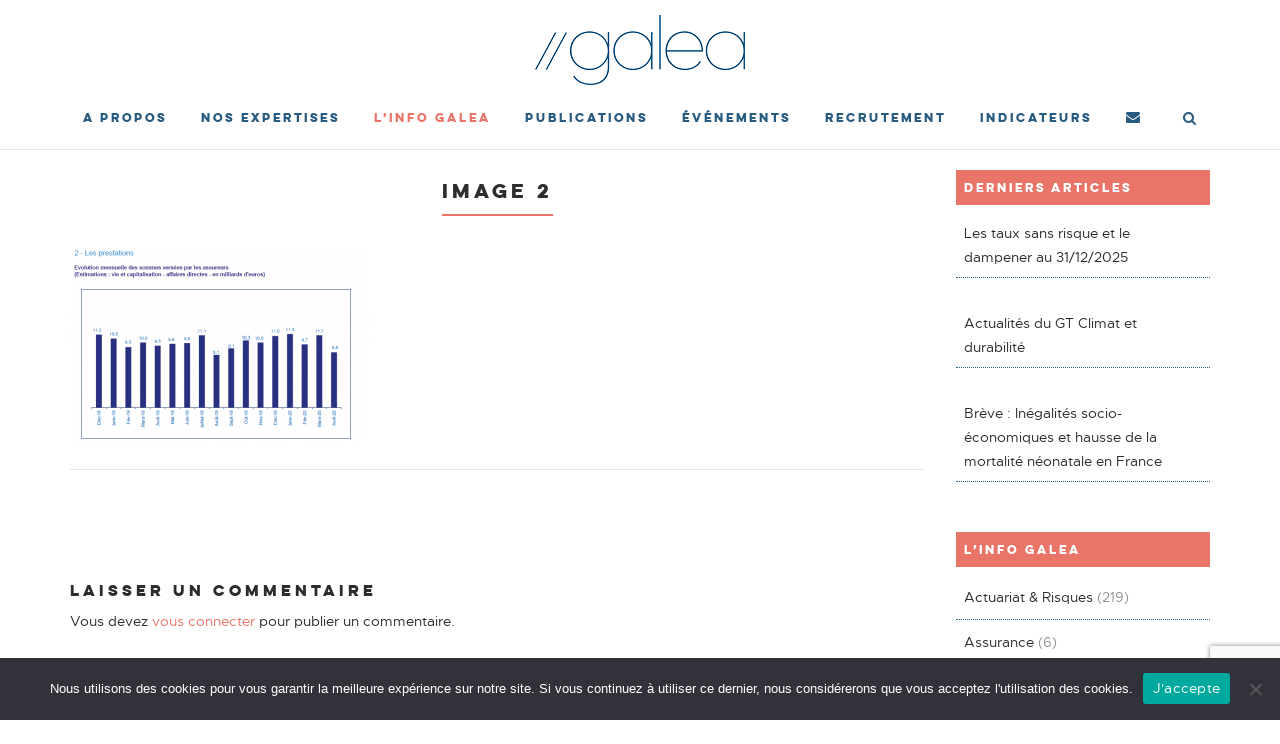

--- FILE ---
content_type: text/html; charset=UTF-8
request_url: https://www.galea-associes.eu/2020/06/breve-collecte-2020-en-assurance-vie/image-2-30/
body_size: 17173
content:
<!DOCTYPE html>
<html lang="fr-FR">
<head>
	<meta charset="UTF-8">
	<link rel="profile" href="https://gmpg.org/xfn/11">

	<title>image 2 &#8211; Galea &amp; Associés</title>
<meta name='robots' content='max-image-preview:large' />
<link rel='dns-prefetch' href='//www.galea-associes.eu' />
<link rel='dns-prefetch' href='//maxcdn.bootstrapcdn.com' />
<link rel='dns-prefetch' href='//fonts.googleapis.com' />
<link rel="alternate" type="application/rss+xml" title="Galea &amp; Associés &raquo; Flux" href="https://www.galea-associes.eu/feed/" />
<link rel="alternate" type="application/rss+xml" title="Galea &amp; Associés &raquo; Flux des commentaires" href="https://www.galea-associes.eu/comments/feed/" />
<link rel="alternate" type="application/rss+xml" title="Galea &amp; Associés &raquo; image 2 Flux des commentaires" href="https://www.galea-associes.eu/2020/06/breve-collecte-2020-en-assurance-vie/image-2-30/feed/" />
<link rel="alternate" title="oEmbed (JSON)" type="application/json+oembed" href="https://www.galea-associes.eu/wp-json/oembed/1.0/embed?url=https%3A%2F%2Fwww.galea-associes.eu%2F2020%2F06%2Fbreve-collecte-2020-en-assurance-vie%2Fimage-2-30%2F" />
<link rel="alternate" title="oEmbed (XML)" type="text/xml+oembed" href="https://www.galea-associes.eu/wp-json/oembed/1.0/embed?url=https%3A%2F%2Fwww.galea-associes.eu%2F2020%2F06%2Fbreve-collecte-2020-en-assurance-vie%2Fimage-2-30%2F&#038;format=xml" />
		<!-- This site uses the Google Analytics by ExactMetrics plugin v8.11.1 - Using Analytics tracking - https://www.exactmetrics.com/ -->
		<!-- Note: ExactMetrics is not currently configured on this site. The site owner needs to authenticate with Google Analytics in the ExactMetrics settings panel. -->
					<!-- No tracking code set -->
				<!-- / Google Analytics by ExactMetrics -->
		<style id='wp-img-auto-sizes-contain-inline-css' type='text/css'>
img:is([sizes=auto i],[sizes^="auto," i]){contain-intrinsic-size:3000px 1500px}
/*# sourceURL=wp-img-auto-sizes-contain-inline-css */
</style>
<link rel='stylesheet' id='corp-child-css' href='https://www.galea-associes.eu/wp-content/themes/siteorigin-corp-child-galea/style.css?ver=6.9' type='text/css' media='all' />
<link rel='stylesheet' id='font-awesome-css' href='//maxcdn.bootstrapcdn.com/font-awesome/4.7.0/css/font-awesome.min.css?ver=6.9' type='text/css' media='all' />
<style id='wp-emoji-styles-inline-css' type='text/css'>

	img.wp-smiley, img.emoji {
		display: inline !important;
		border: none !important;
		box-shadow: none !important;
		height: 1em !important;
		width: 1em !important;
		margin: 0 0.07em !important;
		vertical-align: -0.1em !important;
		background: none !important;
		padding: 0 !important;
	}
/*# sourceURL=wp-emoji-styles-inline-css */
</style>
<link rel='stylesheet' id='wp-block-library-css' href='https://www.galea-associes.eu/wp-includes/css/dist/block-library/style.min.css?ver=6.9' type='text/css' media='all' />
<style id='global-styles-inline-css' type='text/css'>
:root{--wp--preset--aspect-ratio--square: 1;--wp--preset--aspect-ratio--4-3: 4/3;--wp--preset--aspect-ratio--3-4: 3/4;--wp--preset--aspect-ratio--3-2: 3/2;--wp--preset--aspect-ratio--2-3: 2/3;--wp--preset--aspect-ratio--16-9: 16/9;--wp--preset--aspect-ratio--9-16: 9/16;--wp--preset--color--black: #000000;--wp--preset--color--cyan-bluish-gray: #abb8c3;--wp--preset--color--white: #ffffff;--wp--preset--color--pale-pink: #f78da7;--wp--preset--color--vivid-red: #cf2e2e;--wp--preset--color--luminous-vivid-orange: #ff6900;--wp--preset--color--luminous-vivid-amber: #fcb900;--wp--preset--color--light-green-cyan: #7bdcb5;--wp--preset--color--vivid-green-cyan: #00d084;--wp--preset--color--pale-cyan-blue: #8ed1fc;--wp--preset--color--vivid-cyan-blue: #0693e3;--wp--preset--color--vivid-purple: #9b51e0;--wp--preset--gradient--vivid-cyan-blue-to-vivid-purple: linear-gradient(135deg,rgb(6,147,227) 0%,rgb(155,81,224) 100%);--wp--preset--gradient--light-green-cyan-to-vivid-green-cyan: linear-gradient(135deg,rgb(122,220,180) 0%,rgb(0,208,130) 100%);--wp--preset--gradient--luminous-vivid-amber-to-luminous-vivid-orange: linear-gradient(135deg,rgb(252,185,0) 0%,rgb(255,105,0) 100%);--wp--preset--gradient--luminous-vivid-orange-to-vivid-red: linear-gradient(135deg,rgb(255,105,0) 0%,rgb(207,46,46) 100%);--wp--preset--gradient--very-light-gray-to-cyan-bluish-gray: linear-gradient(135deg,rgb(238,238,238) 0%,rgb(169,184,195) 100%);--wp--preset--gradient--cool-to-warm-spectrum: linear-gradient(135deg,rgb(74,234,220) 0%,rgb(151,120,209) 20%,rgb(207,42,186) 40%,rgb(238,44,130) 60%,rgb(251,105,98) 80%,rgb(254,248,76) 100%);--wp--preset--gradient--blush-light-purple: linear-gradient(135deg,rgb(255,206,236) 0%,rgb(152,150,240) 100%);--wp--preset--gradient--blush-bordeaux: linear-gradient(135deg,rgb(254,205,165) 0%,rgb(254,45,45) 50%,rgb(107,0,62) 100%);--wp--preset--gradient--luminous-dusk: linear-gradient(135deg,rgb(255,203,112) 0%,rgb(199,81,192) 50%,rgb(65,88,208) 100%);--wp--preset--gradient--pale-ocean: linear-gradient(135deg,rgb(255,245,203) 0%,rgb(182,227,212) 50%,rgb(51,167,181) 100%);--wp--preset--gradient--electric-grass: linear-gradient(135deg,rgb(202,248,128) 0%,rgb(113,206,126) 100%);--wp--preset--gradient--midnight: linear-gradient(135deg,rgb(2,3,129) 0%,rgb(40,116,252) 100%);--wp--preset--font-size--small: 13px;--wp--preset--font-size--medium: 20px;--wp--preset--font-size--large: 36px;--wp--preset--font-size--x-large: 42px;--wp--preset--spacing--20: 0.44rem;--wp--preset--spacing--30: 0.67rem;--wp--preset--spacing--40: 1rem;--wp--preset--spacing--50: 1.5rem;--wp--preset--spacing--60: 2.25rem;--wp--preset--spacing--70: 3.38rem;--wp--preset--spacing--80: 5.06rem;--wp--preset--shadow--natural: 6px 6px 9px rgba(0, 0, 0, 0.2);--wp--preset--shadow--deep: 12px 12px 50px rgba(0, 0, 0, 0.4);--wp--preset--shadow--sharp: 6px 6px 0px rgba(0, 0, 0, 0.2);--wp--preset--shadow--outlined: 6px 6px 0px -3px rgb(255, 255, 255), 6px 6px rgb(0, 0, 0);--wp--preset--shadow--crisp: 6px 6px 0px rgb(0, 0, 0);}:where(.is-layout-flex){gap: 0.5em;}:where(.is-layout-grid){gap: 0.5em;}body .is-layout-flex{display: flex;}.is-layout-flex{flex-wrap: wrap;align-items: center;}.is-layout-flex > :is(*, div){margin: 0;}body .is-layout-grid{display: grid;}.is-layout-grid > :is(*, div){margin: 0;}:where(.wp-block-columns.is-layout-flex){gap: 2em;}:where(.wp-block-columns.is-layout-grid){gap: 2em;}:where(.wp-block-post-template.is-layout-flex){gap: 1.25em;}:where(.wp-block-post-template.is-layout-grid){gap: 1.25em;}.has-black-color{color: var(--wp--preset--color--black) !important;}.has-cyan-bluish-gray-color{color: var(--wp--preset--color--cyan-bluish-gray) !important;}.has-white-color{color: var(--wp--preset--color--white) !important;}.has-pale-pink-color{color: var(--wp--preset--color--pale-pink) !important;}.has-vivid-red-color{color: var(--wp--preset--color--vivid-red) !important;}.has-luminous-vivid-orange-color{color: var(--wp--preset--color--luminous-vivid-orange) !important;}.has-luminous-vivid-amber-color{color: var(--wp--preset--color--luminous-vivid-amber) !important;}.has-light-green-cyan-color{color: var(--wp--preset--color--light-green-cyan) !important;}.has-vivid-green-cyan-color{color: var(--wp--preset--color--vivid-green-cyan) !important;}.has-pale-cyan-blue-color{color: var(--wp--preset--color--pale-cyan-blue) !important;}.has-vivid-cyan-blue-color{color: var(--wp--preset--color--vivid-cyan-blue) !important;}.has-vivid-purple-color{color: var(--wp--preset--color--vivid-purple) !important;}.has-black-background-color{background-color: var(--wp--preset--color--black) !important;}.has-cyan-bluish-gray-background-color{background-color: var(--wp--preset--color--cyan-bluish-gray) !important;}.has-white-background-color{background-color: var(--wp--preset--color--white) !important;}.has-pale-pink-background-color{background-color: var(--wp--preset--color--pale-pink) !important;}.has-vivid-red-background-color{background-color: var(--wp--preset--color--vivid-red) !important;}.has-luminous-vivid-orange-background-color{background-color: var(--wp--preset--color--luminous-vivid-orange) !important;}.has-luminous-vivid-amber-background-color{background-color: var(--wp--preset--color--luminous-vivid-amber) !important;}.has-light-green-cyan-background-color{background-color: var(--wp--preset--color--light-green-cyan) !important;}.has-vivid-green-cyan-background-color{background-color: var(--wp--preset--color--vivid-green-cyan) !important;}.has-pale-cyan-blue-background-color{background-color: var(--wp--preset--color--pale-cyan-blue) !important;}.has-vivid-cyan-blue-background-color{background-color: var(--wp--preset--color--vivid-cyan-blue) !important;}.has-vivid-purple-background-color{background-color: var(--wp--preset--color--vivid-purple) !important;}.has-black-border-color{border-color: var(--wp--preset--color--black) !important;}.has-cyan-bluish-gray-border-color{border-color: var(--wp--preset--color--cyan-bluish-gray) !important;}.has-white-border-color{border-color: var(--wp--preset--color--white) !important;}.has-pale-pink-border-color{border-color: var(--wp--preset--color--pale-pink) !important;}.has-vivid-red-border-color{border-color: var(--wp--preset--color--vivid-red) !important;}.has-luminous-vivid-orange-border-color{border-color: var(--wp--preset--color--luminous-vivid-orange) !important;}.has-luminous-vivid-amber-border-color{border-color: var(--wp--preset--color--luminous-vivid-amber) !important;}.has-light-green-cyan-border-color{border-color: var(--wp--preset--color--light-green-cyan) !important;}.has-vivid-green-cyan-border-color{border-color: var(--wp--preset--color--vivid-green-cyan) !important;}.has-pale-cyan-blue-border-color{border-color: var(--wp--preset--color--pale-cyan-blue) !important;}.has-vivid-cyan-blue-border-color{border-color: var(--wp--preset--color--vivid-cyan-blue) !important;}.has-vivid-purple-border-color{border-color: var(--wp--preset--color--vivid-purple) !important;}.has-vivid-cyan-blue-to-vivid-purple-gradient-background{background: var(--wp--preset--gradient--vivid-cyan-blue-to-vivid-purple) !important;}.has-light-green-cyan-to-vivid-green-cyan-gradient-background{background: var(--wp--preset--gradient--light-green-cyan-to-vivid-green-cyan) !important;}.has-luminous-vivid-amber-to-luminous-vivid-orange-gradient-background{background: var(--wp--preset--gradient--luminous-vivid-amber-to-luminous-vivid-orange) !important;}.has-luminous-vivid-orange-to-vivid-red-gradient-background{background: var(--wp--preset--gradient--luminous-vivid-orange-to-vivid-red) !important;}.has-very-light-gray-to-cyan-bluish-gray-gradient-background{background: var(--wp--preset--gradient--very-light-gray-to-cyan-bluish-gray) !important;}.has-cool-to-warm-spectrum-gradient-background{background: var(--wp--preset--gradient--cool-to-warm-spectrum) !important;}.has-blush-light-purple-gradient-background{background: var(--wp--preset--gradient--blush-light-purple) !important;}.has-blush-bordeaux-gradient-background{background: var(--wp--preset--gradient--blush-bordeaux) !important;}.has-luminous-dusk-gradient-background{background: var(--wp--preset--gradient--luminous-dusk) !important;}.has-pale-ocean-gradient-background{background: var(--wp--preset--gradient--pale-ocean) !important;}.has-electric-grass-gradient-background{background: var(--wp--preset--gradient--electric-grass) !important;}.has-midnight-gradient-background{background: var(--wp--preset--gradient--midnight) !important;}.has-small-font-size{font-size: var(--wp--preset--font-size--small) !important;}.has-medium-font-size{font-size: var(--wp--preset--font-size--medium) !important;}.has-large-font-size{font-size: var(--wp--preset--font-size--large) !important;}.has-x-large-font-size{font-size: var(--wp--preset--font-size--x-large) !important;}
/*# sourceURL=global-styles-inline-css */
</style>

<style id='classic-theme-styles-inline-css' type='text/css'>
/*! This file is auto-generated */
.wp-block-button__link{color:#fff;background-color:#32373c;border-radius:9999px;box-shadow:none;text-decoration:none;padding:calc(.667em + 2px) calc(1.333em + 2px);font-size:1.125em}.wp-block-file__button{background:#32373c;color:#fff;text-decoration:none}
/*# sourceURL=/wp-includes/css/classic-themes.min.css */
</style>
<link rel='stylesheet' id='contact-form-7-css' href='https://www.galea-associes.eu/wp-content/plugins/contact-form-7/includes/css/styles.css?ver=6.1.4' type='text/css' media='all' />
<link rel='stylesheet' id='cookie-notice-front-css' href='https://www.galea-associes.eu/wp-content/plugins/cookie-notice/css/front.min.css?ver=2.5.11' type='text/css' media='all' />
<link rel='stylesheet' id='document-gallery-css' href='https://www.galea-associes.eu/wp-content/plugins/document-gallery/src/assets/css/style.min.css?ver=5.1.0' type='text/css' media='all' />
<link rel='stylesheet' id='events-manager-css' href='https://www.galea-associes.eu/wp-content/plugins/events-manager/includes/css/events-manager.min.css?ver=7.2.3.1' type='text/css' media='all' />
<style id='events-manager-inline-css' type='text/css'>
body .em { --font-family : inherit; --font-weight : inherit; --font-size : 1em; --line-height : inherit; }
/*# sourceURL=events-manager-inline-css */
</style>
<link rel='stylesheet' id='sow-social-media-buttons-flat-da0df0be8ba9-css' href='https://www.galea-associes.eu/wp-content/uploads/siteorigin-widgets/sow-social-media-buttons-flat-da0df0be8ba9.css?ver=6.9' type='text/css' media='all' />
<link rel='stylesheet' id='sow-image-default-4e6925654b7a-css' href='https://www.galea-associes.eu/wp-content/uploads/siteorigin-widgets/sow-image-default-4e6925654b7a.css?ver=6.9' type='text/css' media='all' />
<link rel='stylesheet' id='eeb-css-frontend-css' href='https://www.galea-associes.eu/wp-content/plugins/email-encoder-bundle/assets/css/style.css?ver=54d4eedc552c499c4a8d6b89c23d3df1' type='text/css' media='all' />
<link rel='stylesheet' id='siteorigin-corp-style-css' href='https://www.galea-associes.eu/wp-content/themes/siteorigin-corp/style.min.css?ver=1.20.7' type='text/css' media='all' />
<link rel='stylesheet' id='siteorigin-corp-icons-css' href='https://www.galea-associes.eu/wp-content/themes/siteorigin-corp/css/siteorigin-corp-icons.min.css?ver=.min' type='text/css' media='all' />
<link rel='stylesheet' id='siteorigin-google-web-fonts-css' href='https://fonts.googleapis.com/css?family=Montserrat%3A600%2C500%2C700%7COpen+Sans%3A400%2C300%2C500%2C600&#038;ver=6.9#038;subset&#038;display=block' type='text/css' media='all' />
<link rel='stylesheet' id='rt-team-css-css' href='https://www.galea-associes.eu/wp-content/plugins/tlp-team/assets/css/tlpteam.css?ver=4.4.1' type='text/css' media='all' />
<link rel='stylesheet' id='rt-team-sc-css' href='https://www.galea-associes.eu/wp-content/uploads/tlp-team/team-sc.css?ver=1749031344' type='text/css' media='all' />
<link rel='stylesheet' id='wpel-font-awesome-css' href='https://www.galea-associes.eu/wp-content/plugins/wp-external-links/public/css/font-awesome.min.css?ver=2.63' type='text/css' media='all' />
<link rel='stylesheet' id='wpel-style-css' href='https://www.galea-associes.eu/wp-content/plugins/wp-external-links/public/css/wpel.css?ver=2.63' type='text/css' media='all' />
<link rel='stylesheet' id='myStyleSheets-css' href='https://www.galea-associes.eu/wp-content/plugins/wp-latest-posts/css/wplp_front.css?ver=5.0.11' type='text/css' media='all' />
<style type="text/css">.document-gallery .document-icon-row {
    width: 100%;
    padding:20px;
    text-align: left;
    border-bottom: 1px dotted #407194;
}
.document-gallery .document-icon a{
color:#407194;
}</style>
		<script type="text/javascript">
			ajaxurl = typeof(ajaxurl) !== 'string' ? 'https://www.galea-associes.eu/wp-admin/admin-ajax.php' : ajaxurl;
		</script>
		<script type="text/javascript" src="https://www.galea-associes.eu/wp-includes/js/jquery/jquery.min.js?ver=3.7.1" id="jquery-core-js"></script>
<script type="text/javascript" src="https://www.galea-associes.eu/wp-includes/js/jquery/jquery-migrate.min.js?ver=3.4.1" id="jquery-migrate-js"></script>
<script type="text/javascript" id="cookie-notice-front-js-before">
/* <![CDATA[ */
var cnArgs = {"ajaxUrl":"https:\/\/www.galea-associes.eu\/wp-admin\/admin-ajax.php","nonce":"fceb9532cf","hideEffect":"fade","position":"bottom","onScroll":false,"onScrollOffset":100,"onClick":false,"cookieName":"cookie_notice_accepted","cookieTime":86400,"cookieTimeRejected":86400,"globalCookie":false,"redirection":false,"cache":true,"revokeCookies":false,"revokeCookiesOpt":"automatic"};

//# sourceURL=cookie-notice-front-js-before
/* ]]> */
</script>
<script type="text/javascript" src="https://www.galea-associes.eu/wp-content/plugins/cookie-notice/js/front.min.js?ver=2.5.11" id="cookie-notice-front-js"></script>
<script type="text/javascript" src="https://www.galea-associes.eu/wp-includes/js/jquery/ui/core.min.js?ver=1.13.3" id="jquery-ui-core-js"></script>
<script type="text/javascript" src="https://www.galea-associes.eu/wp-includes/js/jquery/ui/mouse.min.js?ver=1.13.3" id="jquery-ui-mouse-js"></script>
<script type="text/javascript" src="https://www.galea-associes.eu/wp-includes/js/jquery/ui/sortable.min.js?ver=1.13.3" id="jquery-ui-sortable-js"></script>
<script type="text/javascript" src="https://www.galea-associes.eu/wp-includes/js/jquery/ui/datepicker.min.js?ver=1.13.3" id="jquery-ui-datepicker-js"></script>
<script type="text/javascript" id="jquery-ui-datepicker-js-after">
/* <![CDATA[ */
jQuery(function(jQuery){jQuery.datepicker.setDefaults({"closeText":"Fermer","currentText":"Aujourd\u2019hui","monthNames":["janvier","f\u00e9vrier","mars","avril","mai","juin","juillet","ao\u00fbt","septembre","octobre","novembre","d\u00e9cembre"],"monthNamesShort":["Jan","F\u00e9v","Mar","Avr","Mai","Juin","Juil","Ao\u00fbt","Sep","Oct","Nov","D\u00e9c"],"nextText":"Suivant","prevText":"Pr\u00e9c\u00e9dent","dayNames":["dimanche","lundi","mardi","mercredi","jeudi","vendredi","samedi"],"dayNamesShort":["dim","lun","mar","mer","jeu","ven","sam"],"dayNamesMin":["D","L","M","M","J","V","S"],"dateFormat":"d MM yy","firstDay":1,"isRTL":false});});
//# sourceURL=jquery-ui-datepicker-js-after
/* ]]> */
</script>
<script type="text/javascript" src="https://www.galea-associes.eu/wp-includes/js/jquery/ui/resizable.min.js?ver=1.13.3" id="jquery-ui-resizable-js"></script>
<script type="text/javascript" src="https://www.galea-associes.eu/wp-includes/js/jquery/ui/draggable.min.js?ver=1.13.3" id="jquery-ui-draggable-js"></script>
<script type="text/javascript" src="https://www.galea-associes.eu/wp-includes/js/jquery/ui/controlgroup.min.js?ver=1.13.3" id="jquery-ui-controlgroup-js"></script>
<script type="text/javascript" src="https://www.galea-associes.eu/wp-includes/js/jquery/ui/checkboxradio.min.js?ver=1.13.3" id="jquery-ui-checkboxradio-js"></script>
<script type="text/javascript" src="https://www.galea-associes.eu/wp-includes/js/jquery/ui/button.min.js?ver=1.13.3" id="jquery-ui-button-js"></script>
<script type="text/javascript" src="https://www.galea-associes.eu/wp-includes/js/jquery/ui/dialog.min.js?ver=1.13.3" id="jquery-ui-dialog-js"></script>
<script type="text/javascript" id="events-manager-js-extra">
/* <![CDATA[ */
var EM = {"ajaxurl":"https://www.galea-associes.eu/wp-admin/admin-ajax.php","locationajaxurl":"https://www.galea-associes.eu/wp-admin/admin-ajax.php?action=locations_search","firstDay":"1","locale":"fr","dateFormat":"yy-mm-dd","ui_css":"https://www.galea-associes.eu/wp-content/plugins/events-manager/includes/css/jquery-ui/build.min.css","show24hours":"1","is_ssl":"1","autocomplete_limit":"10","calendar":{"breakpoints":{"small":560,"medium":908,"large":false},"month_format":"M Y"},"phone":"","datepicker":{"format":"d/m/Y","locale":"fr"},"search":{"breakpoints":{"small":650,"medium":850,"full":false}},"url":"https://www.galea-associes.eu/wp-content/plugins/events-manager","assets":{"input.em-uploader":{"js":{"em-uploader":{"url":"https://www.galea-associes.eu/wp-content/plugins/events-manager/includes/js/em-uploader.js?v=7.2.3.1","event":"em_uploader_ready"}}},".em-event-editor":{"js":{"event-editor":{"url":"https://www.galea-associes.eu/wp-content/plugins/events-manager/includes/js/events-manager-event-editor.js?v=7.2.3.1","event":"em_event_editor_ready"}},"css":{"event-editor":"https://www.galea-associes.eu/wp-content/plugins/events-manager/includes/css/events-manager-event-editor.min.css?v=7.2.3.1"}},".em-recurrence-sets, .em-timezone":{"js":{"luxon":{"url":"luxon/luxon.js?v=7.2.3.1","event":"em_luxon_ready"}}},".em-booking-form, #em-booking-form, .em-booking-recurring, .em-event-booking-form":{"js":{"em-bookings":{"url":"https://www.galea-associes.eu/wp-content/plugins/events-manager/includes/js/bookingsform.js?v=7.2.3.1","event":"em_booking_form_js_loaded"}}},"#em-opt-archetypes":{"js":{"archetypes":"https://www.galea-associes.eu/wp-content/plugins/events-manager/includes/js/admin-archetype-editor.js?v=7.2.3.1","archetypes_ms":"https://www.galea-associes.eu/wp-content/plugins/events-manager/includes/js/admin-archetypes.js?v=7.2.3.1","qs":"qs/qs.js?v=7.2.3.1"}}},"cached":"1","bookingInProgress":"Veuillez patienter pendant que la r\u00e9servation est soumise.","tickets_save":"Enregistrer le billet","bookingajaxurl":"https://www.galea-associes.eu/wp-admin/admin-ajax.php","bookings_export_save":"Exporter les r\u00e9servations","bookings_settings_save":"Enregistrer","booking_delete":"Confirmez-vous vouloir le supprimer\u00a0?","booking_offset":"30","bookings":{"submit_button":{"text":{"default":"Envoyer votre demande","free":"Envoyer votre demande","payment":"Envoyer votre demande","processing":"Processing ..."}},"update_listener":""},"bb_full":"Complet","bb_book":"R\u00e9servez maintenant","bb_booking":"R\u00e9servation ...","bb_booked":"R\u00e9servation soumis","bb_error":"R\u00e9servation erreur. R\u00e9essayer?","bb_cancel":"Annuler","bb_canceling":"Annuler...","bb_cancelled":"Annul\u00e9","bb_cancel_error":"Annulation erreur. R\u00e9essayer?","txt_search":"Recherche","txt_searching":"Recherche en cours\u2026","txt_loading":"Chargement en cours\u2026"};
//# sourceURL=events-manager-js-extra
/* ]]> */
</script>
<script type="text/javascript" src="https://www.galea-associes.eu/wp-content/plugins/events-manager/includes/js/events-manager.js?ver=7.2.3.1" id="events-manager-js"></script>
<script type="text/javascript" src="https://www.galea-associes.eu/wp-content/plugins/events-manager/includes/external/flatpickr/l10n/fr.js?ver=7.2.3.1" id="em-flatpickr-localization-js"></script>
<script type="text/javascript" src="https://www.galea-associes.eu/wp-content/plugins/email-encoder-bundle/assets/js/custom.js?ver=2c542c9989f589cd5318f5cef6a9ecd7" id="eeb-js-frontend-js"></script>
<script type="text/javascript" id="ai-js-js-extra">
/* <![CDATA[ */
var MyAjax = {"ajaxurl":"https://www.galea-associes.eu/wp-admin/admin-ajax.php","security":"64ee08108e"};
//# sourceURL=ai-js-js-extra
/* ]]> */
</script>
<script type="text/javascript" src="https://www.galea-associes.eu/wp-content/plugins/advanced-iframe/js/ai.min.js?ver=690167" id="ai-js-js"></script>
<link rel="https://api.w.org/" href="https://www.galea-associes.eu/wp-json/" /><link rel="alternate" title="JSON" type="application/json" href="https://www.galea-associes.eu/wp-json/wp/v2/media/5052" /><link rel="EditURI" type="application/rsd+xml" title="RSD" href="https://www.galea-associes.eu/xmlrpc.php?rsd" />
<meta name="generator" content="WordPress 6.9" />
<link rel="canonical" href="https://www.galea-associes.eu/2020/06/breve-collecte-2020-en-assurance-vie/image-2-30/" />
<link rel='shortlink' href='https://www.galea-associes.eu/?p=5052' />

		<!-- GA Google Analytics @ https://m0n.co/ga -->
		<script>
			(function(i,s,o,g,r,a,m){i['GoogleAnalyticsObject']=r;i[r]=i[r]||function(){
			(i[r].q=i[r].q||[]).push(arguments)},i[r].l=1*new Date();a=s.createElement(o),
			m=s.getElementsByTagName(o)[0];a.async=1;a.src=g;m.parentNode.insertBefore(a,m)
			})(window,document,'script','https://www.google-analytics.com/analytics.js','ga');
			ga('create', 'UA-45827884-2', 'auto');
			ga('send', 'pageview');
		</script>

		<meta name="viewport" content="width=device-width, initial-scale=1">
<style type="text/css" id="custom-background-css">
body.custom-background { background-color: #ffffff; }
</style>
					<style type="text/css" id="siteorigin-corp-settings-custom" data-siteorigin-settings="true">
					/* style */ body,button,input,select,optgroup,textarea { color: #2d2d2d; }   .sub-heading,.comments-title,.comment-reply-title,.related-projects-section h3,.yarpp-related .related-posts,.related-posts-section .related-posts,.site-content #primary .sharedaddy h3,.site-content #jp-relatedposts .jp-relatedposts-headline { color: #2d2d2d; } blockquote { border-left: 3px solid #e97569; } blockquote cite { color: #2d2d2d; } abbr,acronym { border-bottom: 1px dotted #2d2d2d; }     .button,button,input[type=button],input[type=reset],input[type=submit] { background: #e97569; } .button:hover,button:hover,input[type=button]:hover,input[type=reset]:hover,input[type=submit]:hover { background: rgba(233,117,105,0.8); } .button:active,.button:focus,button:active,button:focus,input[type=button]:active,input[type=button]:focus,input[type=reset]:active,input[type=reset]:focus,input[type=submit]:active,input[type=submit]:focus { background: #e97569; }      a { color: #e97569; } a:visited { color: #e97569; } a:hover,a:focus,a:active { color: #2d2d2d; } .main-navigation ul .sub-menu li a,.main-navigation ul .children li a { background: #e97569; border-color: #ffffff; color: #ffffff; }  .link-underline.main-navigation ul .sub-menu li:first-of-type { border-top: 2px solid #e97569; } .link-underline.main-navigation ul .children li:first-of-type { border-top: 2px solid #e97569; }  .main-navigation ul li a { color: #285b80; } #site-navigation.main-navigation ul .menu-button a { background: #e97569; } #site-navigation.main-navigation ul .menu-button a:hover { background: rgba(233,117,105,0.8); } [class*=overlap] .main-navigation:not(.link-underline) div > ul:not(.cart_list) > li:hover > a { color: #e97569; } .link-underline.main-navigation div > ul:not(.cart_list) > li:hover > a { border-color: #e97569; } .main-navigation:not(.link-underline) div > ul:not(.cart_list) > li:hover > a { color: #e97569; } .main-navigation div > ul:not(.cart_list) > li.current > a,.main-navigation div > ul:not(.cart_list) > li.current_page_item > a,.main-navigation div > ul:not(.cart_list) > li.current-menu-item > a,.main-navigation div > ul:not(.cart_list) > li.current_page_ancestor > a,.main-navigation div > ul:not(.cart_list) > li.current-menu-ancestor > a { border-color: #e97569; } .main-navigation:not(.link-underline) div > ul:not(.cart_list) > li.current > a,.main-navigation:not(.link-underline) div > ul:not(.cart_list) > li.current_page_item > a,.main-navigation:not(.link-underline) div > ul:not(.cart_list) > li.current-menu-item > a,.main-navigation:not(.link-underline) div > ul:not(.cart_list) > li.current_page_ancestor > a,.main-navigation:not(.link-underline) div > ul:not(.cart_list) > li.current-menu-ancestor > a { color: #e97569; } [class*=overlap] .main-navigation:not(.link-underline) div > ul:not(.cart_list) > li.current > a,[class*=overlap] .main-navigation:not(.link-underline) div > ul:not(.cart_list) > li.current_page_item > a,[class*=overlap] .main-navigation:not(.link-underline) div > ul:not(.cart_list) > li.current-menu-item > a,[class*=overlap] .main-navigation:not(.link-underline) div > ul:not(.cart_list) > li.current_page_ancestor > a,[class*=overlap] .main-navigation:not(.link-underline) div > ul:not(.cart_list) > li.current-menu-ancestor > a { color: #e97569; } .main-navigation .search-toggle .open svg path { fill: #285b80; } #mobile-menu-button svg path { fill: #285b80; } #mobile-navigation { background: #e97569; }  #mobile-navigation ul li a { border-color: #ffffff; color: #ffffff; }  #mobile-navigation ul li .dropdown-toggle { color: #ffffff; }  .pagination .page-numbers { border: 1px solid #2d2d2d; color: #2d2d2d; } .pagination .page-numbers:visited { color: #2d2d2d; } .pagination .page-numbers:hover,.pagination .page-numbers:focus { border-color: #e97569; color: #e97569; } .pagination .page-numbers.dots:hover { color: #2d2d2d; } .pagination .current { border-color: #e97569; color: #e97569; }    .post-navigation a:hover div { color: #e97569; } .comment-navigation a { color: #2d2d2d; } .comment-navigation a:hover { color: #e97569; }   .breadcrumbs a:hover { color: #e97569; }  .site-main #infinite-handle span button:hover { border-color: #e97569; color: #e97569; }   .site-content #jp-relatedposts .jp-relatedposts-items .jp-relatedposts-post .jp-relatedposts-post-title a:hover { color: #e97569; } .site-content #jp-relatedposts .jp-relatedposts-items .jp-relatedposts-post .jp-relatedposts-post-date,.site-content #jp-relatedposts .jp-relatedposts-items .jp-relatedposts-post .jp-relatedposts-post-context { color: #2d2d2d; }  .widget-area .widget:not(.widget_tag_cloud):not(.widget_shopping_cart) a:not(.button) { color: #2d2d2d; } .widget-area .widget:not(.widget_tag_cloud):not(.widget_shopping_cart) a:not(.button):hover { color: #e97569; }   .widget_calendar .wp-calendar-table tbody td a { color: #e97569; } .widget_calendar .wp-calendar-table tbody td a:hover { color: #2d2d2d; }  .widget_calendar .wp-calendar-nav .wp-calendar-nav-prev a:hover,.widget_calendar .wp-calendar-nav .wp-calendar-nav-next a:hover { color: #e97569; }        .site-footer .widget_recent_comments .recentcomments { color: #ffffff; } .site-footer .widget_recent_comments .recentcomments .comment-author-link { color: #ffffff; } .site-footer .widget_recent_comments .recentcomments .comment-author-link:before { color: #ffffff; }      .widget.recent-posts-extended h3 a:hover { color: #2d2d2d; }  .site-footer .widget_tag_cloud a:after { background: #285b80; } .site-footer .widgets .widget.widget_tag_cloud a { color: #2d2d2d; } .sidebar .content-area { margin: 0 -25% 0 0; } .sidebar .site-main { margin: 0 25% 0 0; } .sidebar-left .content-area { margin: 0 0 0 -25%; } .sidebar-left .site-main { margin: 0 0 0 25%; } .widget-area { width: 25%; }  .site-header { padding: 15px 0; }     #fullscreen-search { background: rgba(40,91,128,0.95); } #fullscreen-search span { color: #ffffff; } #fullscreen-search form { border-bottom: 1px solid #ffffff; } #fullscreen-search form button[type=submit] svg { fill: #ffffff; } #fullscreen-search .search-close-button .close svg path { fill: #ffffff; }  .entry-title a:hover { color: #2d2d2d; }   .entry-meta span a:hover { color: #e97569; } .page-links .page-links-title { color: #2d2d2d; } .page-links .post-page-numbers { border: 1px solid #2d2d2d; color: #2d2d2d; } .page-links .post-page-numbers:hover,.page-links .post-page-numbers.current { border-color: #e97569; color: #e97569; } .tags-links a,.widget_tag_cloud a { color: #2d2d2d; } .tags-links a:hover,.widget_tag_cloud a:hover { background: #e97569; } .tags-links a:hover:after,.widget_tag_cloud a:hover:after { border-right-color: #e97569; }      .blog-layout-offset article .entry-offset .entry-author-link a:hover,.blog-layout-offset article .entry-offset .entry-categories a:hover,.blog-layout-offset article .entry-offset .entry-comments a:hover { color: #e97569; }    .search-results .page-title span { color: #e97569; }  .search-form button[type=submit] svg path { fill: #2d2d2d; }  .author-box .author-description span a { color: #2d2d2d; } .author-box .author-description span a:hover { color: #e97569; }  .yarpp-related ol li .related-post-title:hover,.related-posts-section ol li .related-post-title:hover { color: #e97569; }  .yarpp-related ol li .related-post-date:hover,.related-posts-section ol li .related-post-date:hover { color: #e97569; }            .comment-list .comment,.comment-list .pingback { color: #2d2d2d; }    .comment-list .comment .author a:hover,.comment-list .pingback .author a:hover { color: #2d2d2d; }   .comment-list .comment .comment-reply-link:hover,.comment-list .pingback .comment-reply-link:hover { color: #e97569; }  .comment-reply-title #cancel-comment-reply-link:hover { color: #e97569; } #commentform .comment-notes a,#commentform .logged-in-as a { color: #2d2d2d; } #commentform .comment-notes a:hover,#commentform .logged-in-as a:hover { color: #e97569; } .site-footer { background: #285b80; margin-top: 90px; } .site-footer .widgets { padding: 25px 0; } .site-footer .widgets .widget { color: #ffffff; }    .site-footer .bottom-bar { background: #285b80; color: #ffffff; padding: 10px 0; } .site-footer .bottom-bar a, .site-footer .footer-menu .menu li a { color: #ffffff; }    .featured-posts-slider .slides .slide { background-color: #2d2d2d; }@media (max-width: 768px) { #masthead .search-toggle { margin: 0 20px 0 0; } .site-header .shopping-cart { margin: 0 37px 0 0; } #masthead #mobile-menu-button { display: inline-block; } #masthead .main-navigation:not(.mega-menu) ul:not(.shopping-cart) { display: none; } #masthead .main-navigation .search-icon { display: none; } .site-header.centered .site-branding { margin: 0; padding-right: 20px; text-align: left; } .centered.site-header .site-header-inner { flex-direction: row; } .site-header.centered .main-navigation { text-align: left; } } @media (min-width: 769px) { #masthead #mobile-navigation { display: none; } }.tags-links a:after, .widget_tag_cloud a:after { background: #ffffff; }				</style>
				<link rel="icon" href="https://www.galea-associes.eu/wp-content/uploads/2021/02/cropped-slash-carre-fond-blanc-520-32x32.png" sizes="32x32" />
<link rel="icon" href="https://www.galea-associes.eu/wp-content/uploads/2021/02/cropped-slash-carre-fond-blanc-520-192x192.png" sizes="192x192" />
<link rel="apple-touch-icon" href="https://www.galea-associes.eu/wp-content/uploads/2021/02/cropped-slash-carre-fond-blanc-520-180x180.png" />
<meta name="msapplication-TileImage" content="https://www.galea-associes.eu/wp-content/uploads/2021/02/cropped-slash-carre-fond-blanc-520-270x270.png" />
<link rel='stylesheet' id='sow-social-media-buttons-flat-27ff2c1ed8e5-css' href='https://www.galea-associes.eu/wp-content/uploads/siteorigin-widgets/sow-social-media-buttons-flat-27ff2c1ed8e5.css?ver=6.9' type='text/css' media='all' />
<link rel='stylesheet' id='siteorigin-widget-icon-font-fontawesome-css' href='https://www.galea-associes.eu/wp-content/plugins/so-widgets-bundle/icons/fontawesome/style.css?ver=6.9' type='text/css' media='all' />
</head>

<body class="attachment wp-singular attachment-template-default single single-attachment postid-5052 attachmentid-5052 attachment-png custom-background wp-custom-logo wp-theme-siteorigin-corp wp-child-theme-siteorigin-corp-child-galea cookies-not-set css3-animations no-js page-layout-default sidebar no-topbar">

<div id="page" class="site">
	<a class="skip-link screen-reader-text" href="#content">Skip to content</a>

			<header id="masthead" class="site-header centered sticky mobile-menu"  >

			<div class="corp-container">

				<div class="site-header-inner">

					<div class="site-branding">
						<a href="https://www.galea-associes.eu/" class="custom-logo-link" rel="home" data-wpel-link="internal"><img width="210" height="70" src="https://www.galea-associes.eu/wp-content/uploads/2021/03/logo_bleu-slash-2.png" class="custom-logo" alt="Galea &amp; Associés" decoding="async" loading="eager" /></a>											</div><!-- .site-branding -->

					
					
					<nav id="site-navigation" class="main-navigation link-underline ">

						<div class="menu-menu-galea-container"><ul id="primary-menu" class="menu"><li id="menu-item-6362" class="menu-item menu-item-type-post_type menu-item-object-page menu-item-has-children menu-item-6362"><a href="https://www.galea-associes.eu/galea/" data-wpel-link="internal">A propos</a>
<ul class="sub-menu">
	<li id="menu-item-1091" class="menu-item menu-item-type-post_type menu-item-object-page menu-item-1091"><a href="https://www.galea-associes.eu/galea/" data-wpel-link="internal">Qui sommes-nous ?</a></li>
	<li id="menu-item-1157" class="menu-item menu-item-type-post_type menu-item-object-page menu-item-1157"><a href="https://www.galea-associes.eu/galea/equipe/" data-wpel-link="internal">Nos équipes</a></li>
	<li id="menu-item-5869" class="menu-item menu-item-type-post_type menu-item-object-page menu-item-5869"><a href="https://www.galea-associes.eu/galea/nos-clients/" data-wpel-link="internal">Nos clients</a></li>
	<li id="menu-item-5868" class="menu-item menu-item-type-post_type menu-item-object-page menu-item-5868"><a href="https://www.galea-associes.eu/galea/nos-partenaires/" data-wpel-link="internal">Nos partenaires</a></li>
</ul>
</li>
<li id="menu-item-5861" class="menu-item menu-item-type-post_type menu-item-object-page menu-item-has-children menu-item-5861"><a href="https://www.galea-associes.eu/nos-expertises/" data-wpel-link="internal">Nos expertises</a>
<ul class="sub-menu">
	<li id="menu-item-5867" class="menu-item menu-item-type-post_type menu-item-object-page menu-item-5867"><a href="https://www.galea-associes.eu/nos-expertises/actuariat-risques/" data-wpel-link="internal">Actuariat &#038; risques</a></li>
	<li id="menu-item-5863" class="menu-item menu-item-type-post_type menu-item-object-page menu-item-5863"><a href="https://www.galea-associes.eu/nos-expertises/normes-modeles/" data-wpel-link="internal">Normes &#038; Modèles</a></li>
	<li id="menu-item-5866" class="menu-item menu-item-type-post_type menu-item-object-page menu-item-5866"><a href="https://www.galea-associes.eu/nos-expertises/sante-prevoyance/" data-wpel-link="internal">Santé prévoyance dépendance</a></li>
	<li id="menu-item-5864" class="menu-item menu-item-type-post_type menu-item-object-page menu-item-5864"><a href="https://www.galea-associes.eu/nos-expertises/epargne-retraite/" data-wpel-link="internal">Epargne retraite</a></li>
	<li id="menu-item-11799" class="menu-item menu-item-type-post_type menu-item-object-page menu-item-11799"><a href="https://www.galea-associes.eu/nos-expertises/investissement/" data-wpel-link="internal">Investissement</a></li>
	<li id="menu-item-5865" class="menu-item menu-item-type-post_type menu-item-object-page menu-item-5865"><a href="https://www.galea-associes.eu/nos-expertises/data-science/" data-wpel-link="internal">Data science</a></li>
	<li id="menu-item-5862" class="menu-item menu-item-type-post_type menu-item-object-page menu-item-5862"><a href="https://www.galea-associes.eu/nos-expertises/formation/" data-wpel-link="internal">Formation</a></li>
</ul>
</li>
<li id="menu-item-1037" class="important menu-item menu-item-type-post_type menu-item-object-page current_page_parent menu-item-has-children menu-item-1037"><a href="https://www.galea-associes.eu/info-galea/" data-wpel-link="internal">L’Info Galea</a>
<ul class="sub-menu">
	<li id="menu-item-6155" class="menu-item menu-item-type-taxonomy menu-item-object-category menu-item-6155"><a href="https://www.galea-associes.eu/category/actuariat-risques/" data-wpel-link="internal">Actuariat &amp; Risques</a></li>
	<li id="menu-item-6158" class="menu-item menu-item-type-taxonomy menu-item-object-category menu-item-6158"><a href="https://www.galea-associes.eu/category/normes-modeles/" data-wpel-link="internal">Normes &amp; modèles</a></li>
	<li id="menu-item-6156" class="menu-item menu-item-type-taxonomy menu-item-object-category menu-item-6156"><a href="https://www.galea-associes.eu/category/epargne-retraite/" data-wpel-link="internal">Epargne Retraite</a></li>
	<li id="menu-item-6157" class="menu-item menu-item-type-taxonomy menu-item-object-category menu-item-6157"><a href="https://www.galea-associes.eu/category/sante-prevoyance/" data-wpel-link="internal">Santé Prévoyance</a></li>
	<li id="menu-item-11916" class="menu-item menu-item-type-taxonomy menu-item-object-category menu-item-11916"><a href="https://www.galea-associes.eu/category/investissement/" data-wpel-link="internal">Investissement</a></li>
	<li id="menu-item-6159" class="menu-item menu-item-type-taxonomy menu-item-object-category menu-item-6159"><a href="https://www.galea-associes.eu/category/data-science/" data-wpel-link="internal">Data Science</a></li>
</ul>
</li>
<li id="menu-item-6364" class="menu-item menu-item-type-post_type menu-item-object-page menu-item-has-children menu-item-6364"><a href="https://www.galea-associes.eu/publications/articles-et-citations/" data-wpel-link="internal">Publications</a>
<ul class="sub-menu">
	<li id="menu-item-5953" class="menu-item menu-item-type-post_type menu-item-object-page menu-item-5953"><a href="https://www.galea-associes.eu/publications/articles-et-citations/" data-wpel-link="internal">Dans la presse</a></li>
	<li id="menu-item-8422" class="menu-item menu-item-type-post_type menu-item-object-page menu-item-8422"><a href="https://www.galea-associes.eu/publications/web-tv/" data-wpel-link="internal">WEB TV</a></li>
	<li id="menu-item-8401" class="menu-item menu-item-type-post_type menu-item-object-page menu-item-8401"><a href="https://www.galea-associes.eu/publications/cartes-mentales/" data-wpel-link="internal">Cartes Mentales</a></li>
	<li id="menu-item-5954" class="menu-item menu-item-type-post_type menu-item-object-page menu-item-5954"><a href="https://www.galea-associes.eu/publications/ouvrages/" data-wpel-link="internal">Ouvrages</a></li>
</ul>
</li>
<li id="menu-item-1739" class="menu-item menu-item-type-post_type menu-item-object-page menu-item-1739"><a href="https://www.galea-associes.eu/evenements/" data-wpel-link="internal">événements</a></li>
<li id="menu-item-1178" class="menu-item menu-item-type-post_type menu-item-object-page menu-item-has-children menu-item-1178"><a href="https://www.galea-associes.eu/recrutement/" data-wpel-link="internal">Recrutement</a>
<ul class="sub-menu">
	<li id="menu-item-5949" class="menu-item menu-item-type-post_type menu-item-object-page menu-item-5949"><a href="https://www.galea-associes.eu/recrutement/postuler/" data-wpel-link="internal">Postuler</a></li>
</ul>
</li>
<li id="menu-item-6824" class="menu-item menu-item-type-post_type menu-item-object-page menu-item-6824"><a href="https://www.galea-associes.eu/donnees-et-indicateurs/" data-wpel-link="internal">Indicateurs</a></li>
<li id="menu-item-1340" class="picto-menu menu-item menu-item-type-post_type menu-item-object-page menu-item-1340"><a href="https://www.galea-associes.eu/contact/" title="Contact" data-wpel-link="internal"><i class="fa fa-envelope" aria-hidden="true"></i></a></li>
</ul></div>
						
													<button id="search-button" class="search-toggle" aria-label="Open Search">
								<span class="open">			<svg version="1.1" xmlns="http://www.w3.org/2000/svg" width="26" height="28" viewBox="0 0 26 28">
				<path d="M18 13c0-3.859-3.141-7-7-7s-7 3.141-7 7 3.141 7 7 7 7-3.141 7-7zM26 26c0 1.094-0.906 2-2 2-0.531 0-1.047-0.219-1.406-0.594l-5.359-5.344c-1.828 1.266-4.016 1.937-6.234 1.937-6.078 0-11-4.922-11-11s4.922-11 11-11 11 4.922 11 11c0 2.219-0.672 4.406-1.937 6.234l5.359 5.359c0.359 0.359 0.578 0.875 0.578 1.406z"></path>
			</svg>
		</span>
							</button>
						
													<a href="#menu" id="mobile-menu-button">
											<svg version="1.1" xmlns="http://www.w3.org/2000/svg" xmlns:xlink="http://www.w3.org/1999/xlink" width="27" height="32" viewBox="0 0 27 32">
				<path d="M27.429 24v2.286q0 0.464-0.339 0.804t-0.804 0.339h-25.143q-0.464 0-0.804-0.339t-0.339-0.804v-2.286q0-0.464 0.339-0.804t0.804-0.339h25.143q0.464 0 0.804 0.339t0.339 0.804zM27.429 14.857v2.286q0 0.464-0.339 0.804t-0.804 0.339h-25.143q-0.464 0-0.804-0.339t-0.339-0.804v-2.286q0-0.464 0.339-0.804t0.804-0.339h25.143q0.464 0 0.804 0.339t0.339 0.804zM27.429 5.714v2.286q0 0.464-0.339 0.804t-0.804 0.339h-25.143q-0.464 0-0.804-0.339t-0.339-0.804v-2.286q0-0.464 0.339-0.804t0.804-0.339h25.143q0.464 0 0.804 0.339t0.339 0.804z"></path>
			</svg>
										<span class="screen-reader-text">Menu</span>
							</a>
						
					</nav><!-- #site-navigation -->

											<div id="fullscreen-search">
							<div class="corp-container">
								<span>Type and press enter to search</span>
								<form id="fullscreen-search-form" method="get" action="https://www.galea-associes.eu">
									<input type="search" name="s" placeholder="" aria-label="Search for" value="" />
									<button type="submit" aria-label="Search">
													<svg version="1.1" xmlns="http://www.w3.org/2000/svg" width="26" height="28" viewBox="0 0 26 28">
				<path d="M18 13c0-3.859-3.141-7-7-7s-7 3.141-7 7 3.141 7 7 7 7-3.141 7-7zM26 26c0 1.094-0.906 2-2 2-0.531 0-1.047-0.219-1.406-0.594l-5.359-5.344c-1.828 1.266-4.016 1.937-6.234 1.937-6.078 0-11-4.922-11-11s4.922-11 11-11 11 4.922 11 11c0 2.219-0.672 4.406-1.937 6.234l5.359 5.359c0.359 0.359 0.578 0.875 0.578 1.406z"></path>
			</svg>
											</button>
								</form>
							</div>
							<button id="search-close-button" class="search-close-button" aria-label="Close search">
								<span class="close">			<svg version="1.1" xmlns="http://www.w3.org/2000/svg" xmlns:xlink="http://www.w3.org/1999/xlink" width="24" height="24" viewBox="0 0 24 24">
				<path d="M18.984 6.422l-5.578 5.578 5.578 5.578-1.406 1.406-5.578-5.578-5.578 5.578-1.406-1.406 5.578-5.578-5.578-5.578 1.406-1.406 5.578 5.578 5.578-5.578z"></path>
			</svg>
		</span>
							</button>
						</div><!-- #header-search -->
					
				</div><!-- .site-header-inner -->

			</div><!-- .corp-container -->

		</header><!-- #masthead -->
	
	<div id="content" class="site-content">

		<div class="corp-container">

			
	<div id="primary" class="content-area">
		<main id="main" class="site-main">

		
<article id="post-5052" class="post-5052 attachment type-attachment status-inherit hentry post">

	
		

	<div class="corp-content-wrapper">
		
					<header class="entry-header">
				<h1 class="entry-title">image 2</h1>							</header><!-- .entry-header -->
		
		<div class="entry-content">
			<p class="attachment"><a href="https://www.galea-associes.eu/wp-content/uploads/2020/06/image-2.png" data-wpel-link="internal"><img fetchpriority="high" decoding="async" width="300" height="195" src="https://www.galea-associes.eu/wp-content/uploads/2020/06/image-2-300x195.png" class="attachment-medium size-medium" alt="" srcset="https://www.galea-associes.eu/wp-content/uploads/2020/06/image-2-300x195.png 300w, https://www.galea-associes.eu/wp-content/uploads/2020/06/image-2.png 703w" sizes="(max-width: 300px) 100vw, 300px" /></a></p>
		</div><!-- .entry-content -->
		
	</div><!-- .corp-content-wrapper -->

	</article><!-- #post-## -->
	<nav class="navigation post-navigation">
		<h2 class="screen-reader-text">Post navigation</h2>
		<div class="nav-links">
								</div><!-- .nav-links -->
	</nav><!-- .navigation -->
	
<div id="comments" class="comments-area">

		<div id="respond" class="comment-respond">
		<h3 id="reply-title" class="comment-reply-title">Laisser un commentaire <small><a rel="nofollow" id="cancel-comment-reply-link" href="/2020/06/breve-collecte-2020-en-assurance-vie/image-2-30/#respond" style="display:none;" data-wpel-link="internal">Annuler la réponse</a></small></h3><p class="must-log-in">Vous devez <a href="https://www.galea-associes.eu/wp-login.php?redirect_to=https%3A%2F%2Fwww.galea-associes.eu%2F2020%2F06%2Fbreve-collecte-2020-en-assurance-vie%2Fimage-2-30%2F" data-wpel-link="internal">vous connecter</a> pour publier un commentaire.</p>	</div><!-- #respond -->
	<p class="akismet_comment_form_privacy_notice">Ce site utilise Akismet pour réduire les indésirables. <a href="https://akismet.com/privacy/" target="_blank" rel="nofollow noopener external noreferrer" data-wpel-link="external" class="wpel-icon-right">En savoir plus sur la façon dont les données de vos commentaires sont traitées<i class="wpel-icon fa fa-external-link" aria-hidden="true"></i></a>.</p>
</div><!-- #comments -->

		</main><!-- #main -->
	</div><!-- #primary -->


<aside id="secondary" class="widget-area">
	
		<aside id="recent-posts-5" class="widget widget_recent_entries">
		<h2 class="widget-title">Derniers articles</h2>
		<ul>
											<li>
					<a href="https://www.galea-associes.eu/2026/01/les-taux-sans-risque-et-le-dampener-au-31-12-2025/" data-wpel-link="internal">Les taux sans risque et le dampener au 31/12/2025</a>
									</li>
											<li>
					<a href="https://www.galea-associes.eu/2026/01/actualites-du-gt-climat-et-durabilite/" data-wpel-link="internal">Actualités du GT Climat et durabilité</a>
									</li>
											<li>
					<a href="https://www.galea-associes.eu/2025/11/breve-inegalites-socio-economiques-et-hausse-de-la-mortalite-neonatale-en-france/" data-wpel-link="internal">Brève : Inégalités socio-économiques et hausse de la mortalité néonatale en France</a>
									</li>
					</ul>

		</aside><aside id="categories-5" class="widget widget_categories"><h2 class="widget-title">L&rsquo;info Galea</h2>
			<ul>
					<li class="cat-item cat-item-852"><a href="https://www.galea-associes.eu/category/actuariat-risques/" data-wpel-link="internal">Actuariat &amp; Risques</a> (219)
</li>
	<li class="cat-item cat-item-863"><a href="https://www.galea-associes.eu/category/assurance/" data-wpel-link="internal">Assurance</a> (6)
</li>
	<li class="cat-item cat-item-592"><a href="https://www.galea-associes.eu/category/data-science/" data-wpel-link="internal">Data Science</a> (52)
</li>
	<li class="cat-item cat-item-855"><a href="https://www.galea-associes.eu/category/epargne-retraite/" data-wpel-link="internal">Epargne Retraite</a> (158)
</li>
	<li class="cat-item cat-item-1031"><a href="https://www.galea-associes.eu/category/investissement/" data-wpel-link="internal">Investissement</a> (5)
</li>
	<li class="cat-item cat-item-853"><a href="https://www.galea-associes.eu/category/normes-modeles/" data-wpel-link="internal">Normes &amp; modèles</a> (49)
</li>
	<li class="cat-item cat-item-862"><a href="https://www.galea-associes.eu/category/protection-sociale/" data-wpel-link="internal">Protection sociale</a> (3)
</li>
	<li class="cat-item cat-item-854"><a href="https://www.galea-associes.eu/category/sante-prevoyance/" data-wpel-link="internal">Santé Prévoyance</a> (112)
</li>
			</ul>

			</aside><aside id="em_widget-4" class="widget widget_em_widget"><h2 class="widget-title">Prochains événements Assurance</h2><div class="em pixelbones em-list-widget em-events-widget"><p><a href="https://www.galea-associes.eu/events/evenement-du-datalab/" data-wpel-link="internal">Evénement du DataLab consacré à l’IA Générative et à la gestion des risques climatiques</a>, le 26/03/2026<br /><a class="more-link" href="https://www.galea-associes.eu/events/evenement-du-datalab/" data-wpel-link="internal"><span class="more-text">Détails et inscriptions <span class="icon-long-arrow-right"></span></span></a></p></div></aside><aside id="em_widget-5" class="widget widget_em_widget"><h2 class="widget-title">Prochains événements Protection Sociale</h2><div class="em pixelbones em-list-widget em-events-widget"><p><a href="https://www.galea-associes.eu/events/webinaire-galea-eps-les-temps-forts-2026-de-la-protection-sociale/" data-wpel-link="internal">Webinaire GALEA EPS &quot;Les temps forts 2026 de la Protection Sociale&quot;</a>, le 06/02/2026<br /><a class="more-link" href="https://www.galea-associes.eu/events/webinaire-galea-eps-les-temps-forts-2026-de-la-protection-sociale/" data-wpel-link="internal"><span class="more-text">Détails et inscriptions <span class="icon-long-arrow-right"></span></span></a></p><p><a href="https://www.galea-associes.eu/events/observatoire-galea-eps-4/" data-wpel-link="internal">Observatoire GALEA EPS</a>, le 24/03/2026<br /><a class="more-link" href="https://www.galea-associes.eu/events/observatoire-galea-eps-4/" data-wpel-link="internal"><span class="more-text">Détails et inscriptions <span class="icon-long-arrow-right"></span></span></a></p></div></aside></aside><!-- #secondary -->

		</div><!-- .corp-container -->
	</div><!-- #content -->

	
	<footer id="colophon" class="site-footer">

		
					<div class="corp-container content1">
										<div class="widgets widgets-3" aria-label="Footer Widgets">
							<aside id="text-3" class="widget widget_text">			<div class="textwidget"><p><strong>GALEA &amp; ASSOCIÉS</strong><br />
25 rue de Choiseul<br />
75002 Paris &#8211; France<br />
+33(0)-1-43-22-11-11<br />
<a href="/contact/" data-wpel-link="internal"><i class="fa fa-envelope" aria-hidden="true"></i> Contact</a><br />
<a href="/informations-legales/" data-wpel-link="internal">Informations légales</a><br />
<a href="https://www.galea-associes.eu/politique-de-confidentialite/" data-wpel-link="internal">Politique de confidentialité</a></p>
</div>
		</aside><aside id="sow-social-media-buttons-3" class="widget widget_sow-social-media-buttons"><div
			
			class="so-widget-sow-social-media-buttons so-widget-sow-social-media-buttons-flat-27ff2c1ed8e5"
			
		>
<h2 class="widget-title">Suivez notre actualité<br /> sur nos réseaux :</h2>
<div class="social-media-button-container">
	
		<a 
		class="ow-button-hover sow-social-media-button-x-twitter-0 sow-social-media-button" title="Galea &amp; Associés sur X Twitter" aria-label="Galea &amp; Associés sur X Twitter" target="_blank" rel="noopener noreferrer" href="https://twitter.com/GaleaAssocies" 		>
			<span>
								<span class="sow-icon-fontawesome sow-fab" data-sow-icon="&#xe61b;"
		 
		aria-hidden="true"></span>							</span>
		</a>
	
		<a 
		class="ow-button-hover sow-social-media-button-linkedin-0 sow-social-media-button" title="LinkedIn" aria-label="LinkedIn" target="_blank" rel="noopener noreferrer" href="https://www.linkedin.com/company/galea-associes" 		>
			<span>
								<span class="sow-icon-fontawesome sow-fab" data-sow-icon="&#xf0e1;"
		 
		aria-hidden="true"></span>							</span>
		</a>
	</div>
</div></aside><aside id="sow-image-3" class="widget widget_sow-image"><div
			
			class="so-widget-sow-image so-widget-sow-image-default-4e6925654b7a"
			
		>
<div class="sow-image-container">
		<img 
	src="https://www.galea-associes.eu/wp-content/uploads/2021/03/logo_blanc.png" width="210" height="71" sizes="(max-width: 210px) 100vw, 210px" alt="" decoding="async" loading="lazy" 		class="so-widget-image"/>
	</div>

</div></aside>						</div>
									</div><!-- .corp-container -->
		
		<div class="bottom-bar">
			<div class="corp-container">
				<div class="site-info">
					<span>2026 &copy; Galea &amp; Associés</span>				</div><!-- .site-info -->
							</div><!-- .corp-container -->
		</div><!-- .bottom-bar -->

	
	</footer><!-- #colophon -->
</div><!-- #page -->

	<div id="scroll-to-top">
		<span class="screen-reader-text">Scroll to top</span>
					<svg version="1.1" xmlns="http://www.w3.org/2000/svg" xmlns:xlink="http://www.w3.org/1999/xlink" x="0px" y="0px" viewBox="0 0 24 24" style="enable-background:new 0 0 24 24;" xml:space="preserve">
				<path class="st0" d="M12,2c0.3,0,0.5,0.1,0.7,0.3l7,7C19.9,9.5,20,9.7,20,10c0,0.3-0.1,0.5-0.3,0.7S19.3,11,19,11
				c-0.3,0-0.5-0.1-0.7-0.3L13,5.4V21c0,0.3-0.1,0.5-0.3,0.7S12.3,22,12,22s-0.5-0.1-0.7-0.3S11,21.3,11,21V5.4l-5.3,5.3
				C5.5,10.9,5.3,11,5,11c-0.3,0-0.5-0.1-0.7-0.3C4.1,10.5,4,10.3,4,10c0-0.3,0.1-0.5,0.3-0.7l7-7C11.5,2.1,11.7,2,12,2z"/>
			</svg>
			</div>

<script type="speculationrules">
{"prefetch":[{"source":"document","where":{"and":[{"href_matches":"/*"},{"not":{"href_matches":["/wp-*.php","/wp-admin/*","/wp-content/uploads/*","/wp-content/*","/wp-content/plugins/*","/wp-content/themes/siteorigin-corp-child-galea/*","/wp-content/themes/siteorigin-corp/*","/*\\?(.+)"]}},{"not":{"selector_matches":"a[rel~=\"nofollow\"]"}},{"not":{"selector_matches":".no-prefetch, .no-prefetch a"}}]},"eagerness":"conservative"}]}
</script>
		<script type="text/javascript">
			(function() {
				let targetObjectName = 'EM';
				if ( typeof window[targetObjectName] === 'object' && window[targetObjectName] !== null ) {
					Object.assign( window[targetObjectName], []);
				} else {
					console.warn( 'Could not merge extra data: window.' + targetObjectName + ' not found or not an object.' );
				}
			})();
		</script>
		<script type="text/javascript" src="https://www.galea-associes.eu/wp-includes/js/dist/hooks.min.js?ver=dd5603f07f9220ed27f1" id="wp-hooks-js"></script>
<script type="text/javascript" src="https://www.galea-associes.eu/wp-includes/js/dist/i18n.min.js?ver=c26c3dc7bed366793375" id="wp-i18n-js"></script>
<script type="text/javascript" id="wp-i18n-js-after">
/* <![CDATA[ */
wp.i18n.setLocaleData( { 'text direction\u0004ltr': [ 'ltr' ] } );
//# sourceURL=wp-i18n-js-after
/* ]]> */
</script>
<script type="text/javascript" src="https://www.galea-associes.eu/wp-content/plugins/contact-form-7/includes/swv/js/index.js?ver=6.1.4" id="swv-js"></script>
<script type="text/javascript" id="contact-form-7-js-translations">
/* <![CDATA[ */
( function( domain, translations ) {
	var localeData = translations.locale_data[ domain ] || translations.locale_data.messages;
	localeData[""].domain = domain;
	wp.i18n.setLocaleData( localeData, domain );
} )( "contact-form-7", {"translation-revision-date":"2025-02-06 12:02:14+0000","generator":"GlotPress\/4.0.1","domain":"messages","locale_data":{"messages":{"":{"domain":"messages","plural-forms":"nplurals=2; plural=n > 1;","lang":"fr"},"This contact form is placed in the wrong place.":["Ce formulaire de contact est plac\u00e9 dans un mauvais endroit."],"Error:":["Erreur\u00a0:"]}},"comment":{"reference":"includes\/js\/index.js"}} );
//# sourceURL=contact-form-7-js-translations
/* ]]> */
</script>
<script type="text/javascript" id="contact-form-7-js-before">
/* <![CDATA[ */
var wpcf7 = {
    "api": {
        "root": "https:\/\/www.galea-associes.eu\/wp-json\/",
        "namespace": "contact-form-7\/v1"
    },
    "cached": 1
};
//# sourceURL=contact-form-7-js-before
/* ]]> */
</script>
<script type="text/javascript" src="https://www.galea-associes.eu/wp-content/plugins/contact-form-7/includes/js/index.js?ver=6.1.4" id="contact-form-7-js"></script>
<script type="text/javascript" src="https://www.galea-associes.eu/wp-content/plugins/document-gallery/src/assets/js/gallery.min.js?ver=5.1.0" id="document-gallery-js"></script>
<script type="text/javascript" src="https://www.galea-associes.eu/wp-content/themes/siteorigin-corp/js/jquery.fitvids.min.js?ver=1.1" id="jquery-fitvids-js"></script>
<script type="text/javascript" id="siteorigin-corp-script-js-extra">
/* <![CDATA[ */
var siteoriginCorp = {"collapse":"768","logoScale":"0.755","stickyOffset":"0"};
//# sourceURL=siteorigin-corp-script-js-extra
/* ]]> */
</script>
<script type="text/javascript" src="https://www.galea-associes.eu/wp-content/themes/siteorigin-corp/js/jquery.theme.min.js?ver=1.20.7" id="siteorigin-corp-script-js"></script>
<script type="text/javascript" src="https://www.galea-associes.eu/wp-content/themes/siteorigin-corp/js/skip-link-focus-fix.min.js?ver=1.20.7" id="siteorigin-corp-skip-link-focus-fix-js"></script>
<script type="text/javascript" src="https://www.galea-associes.eu/wp-includes/js/comment-reply.min.js?ver=6.9" id="comment-reply-js" async="async" data-wp-strategy="async" fetchpriority="low"></script>
<script type="text/javascript" src="https://www.google.com/recaptcha/api.js?render=6LeI8hobAAAAALSSi7wPAam5QE_Dykc8a33fCN4C&amp;ver=3.0" id="google-recaptcha-js"></script>
<script type="text/javascript" src="https://www.galea-associes.eu/wp-includes/js/dist/vendor/wp-polyfill.min.js?ver=3.15.0" id="wp-polyfill-js"></script>
<script type="text/javascript" id="wpcf7-recaptcha-js-before">
/* <![CDATA[ */
var wpcf7_recaptcha = {
    "sitekey": "6LeI8hobAAAAALSSi7wPAam5QE_Dykc8a33fCN4C",
    "actions": {
        "homepage": "homepage",
        "contactform": "contactform"
    }
};
//# sourceURL=wpcf7-recaptcha-js-before
/* ]]> */
</script>
<script type="text/javascript" src="https://www.galea-associes.eu/wp-content/plugins/contact-form-7/modules/recaptcha/index.js?ver=6.1.4" id="wpcf7-recaptcha-js"></script>
<script id="wp-emoji-settings" type="application/json">
{"baseUrl":"https://s.w.org/images/core/emoji/17.0.2/72x72/","ext":".png","svgUrl":"https://s.w.org/images/core/emoji/17.0.2/svg/","svgExt":".svg","source":{"concatemoji":"https://www.galea-associes.eu/wp-includes/js/wp-emoji-release.min.js?ver=6.9"}}
</script>
<script type="module">
/* <![CDATA[ */
/*! This file is auto-generated */
const a=JSON.parse(document.getElementById("wp-emoji-settings").textContent),o=(window._wpemojiSettings=a,"wpEmojiSettingsSupports"),s=["flag","emoji"];function i(e){try{var t={supportTests:e,timestamp:(new Date).valueOf()};sessionStorage.setItem(o,JSON.stringify(t))}catch(e){}}function c(e,t,n){e.clearRect(0,0,e.canvas.width,e.canvas.height),e.fillText(t,0,0);t=new Uint32Array(e.getImageData(0,0,e.canvas.width,e.canvas.height).data);e.clearRect(0,0,e.canvas.width,e.canvas.height),e.fillText(n,0,0);const a=new Uint32Array(e.getImageData(0,0,e.canvas.width,e.canvas.height).data);return t.every((e,t)=>e===a[t])}function p(e,t){e.clearRect(0,0,e.canvas.width,e.canvas.height),e.fillText(t,0,0);var n=e.getImageData(16,16,1,1);for(let e=0;e<n.data.length;e++)if(0!==n.data[e])return!1;return!0}function u(e,t,n,a){switch(t){case"flag":return n(e,"\ud83c\udff3\ufe0f\u200d\u26a7\ufe0f","\ud83c\udff3\ufe0f\u200b\u26a7\ufe0f")?!1:!n(e,"\ud83c\udde8\ud83c\uddf6","\ud83c\udde8\u200b\ud83c\uddf6")&&!n(e,"\ud83c\udff4\udb40\udc67\udb40\udc62\udb40\udc65\udb40\udc6e\udb40\udc67\udb40\udc7f","\ud83c\udff4\u200b\udb40\udc67\u200b\udb40\udc62\u200b\udb40\udc65\u200b\udb40\udc6e\u200b\udb40\udc67\u200b\udb40\udc7f");case"emoji":return!a(e,"\ud83e\u1fac8")}return!1}function f(e,t,n,a){let r;const o=(r="undefined"!=typeof WorkerGlobalScope&&self instanceof WorkerGlobalScope?new OffscreenCanvas(300,150):document.createElement("canvas")).getContext("2d",{willReadFrequently:!0}),s=(o.textBaseline="top",o.font="600 32px Arial",{});return e.forEach(e=>{s[e]=t(o,e,n,a)}),s}function r(e){var t=document.createElement("script");t.src=e,t.defer=!0,document.head.appendChild(t)}a.supports={everything:!0,everythingExceptFlag:!0},new Promise(t=>{let n=function(){try{var e=JSON.parse(sessionStorage.getItem(o));if("object"==typeof e&&"number"==typeof e.timestamp&&(new Date).valueOf()<e.timestamp+604800&&"object"==typeof e.supportTests)return e.supportTests}catch(e){}return null}();if(!n){if("undefined"!=typeof Worker&&"undefined"!=typeof OffscreenCanvas&&"undefined"!=typeof URL&&URL.createObjectURL&&"undefined"!=typeof Blob)try{var e="postMessage("+f.toString()+"("+[JSON.stringify(s),u.toString(),c.toString(),p.toString()].join(",")+"));",a=new Blob([e],{type:"text/javascript"});const r=new Worker(URL.createObjectURL(a),{name:"wpTestEmojiSupports"});return void(r.onmessage=e=>{i(n=e.data),r.terminate(),t(n)})}catch(e){}i(n=f(s,u,c,p))}t(n)}).then(e=>{for(const n in e)a.supports[n]=e[n],a.supports.everything=a.supports.everything&&a.supports[n],"flag"!==n&&(a.supports.everythingExceptFlag=a.supports.everythingExceptFlag&&a.supports[n]);var t;a.supports.everythingExceptFlag=a.supports.everythingExceptFlag&&!a.supports.flag,a.supports.everything||((t=a.source||{}).concatemoji?r(t.concatemoji):t.wpemoji&&t.twemoji&&(r(t.twemoji),r(t.wpemoji)))});
//# sourceURL=https://www.galea-associes.eu/wp-includes/js/wp-emoji-loader.min.js
/* ]]> */
</script>

		<!-- Cookie Notice plugin v2.5.11 by Hu-manity.co https://hu-manity.co/ -->
		<div id="cookie-notice" role="dialog" class="cookie-notice-hidden cookie-revoke-hidden cn-position-bottom" aria-label="Cookie Notice" style="background-color: rgba(50,50,58,1);"><div class="cookie-notice-container" style="color: #fff"><span id="cn-notice-text" class="cn-text-container">Nous utilisons des cookies pour vous garantir la meilleure expérience sur notre site. Si vous continuez à utiliser ce dernier, nous considérerons que vous acceptez l'utilisation des cookies.</span><span id="cn-notice-buttons" class="cn-buttons-container"><button id="cn-accept-cookie" data-cookie-set="accept" class="cn-set-cookie cn-button" aria-label="J&#039;accepte" style="background-color: #00a99d">J&#039;accepte</button></span><button type="button" id="cn-close-notice" data-cookie-set="accept" class="cn-close-icon" aria-label="Non"></button></div>
			
		</div>
		<!-- / Cookie Notice plugin -->
</body>
</html>


--- FILE ---
content_type: text/html; charset=utf-8
request_url: https://www.google.com/recaptcha/api2/anchor?ar=1&k=6LeI8hobAAAAALSSi7wPAam5QE_Dykc8a33fCN4C&co=aHR0cHM6Ly93d3cuZ2FsZWEtYXNzb2NpZXMuZXU6NDQz&hl=en&v=PoyoqOPhxBO7pBk68S4YbpHZ&size=invisible&anchor-ms=20000&execute-ms=30000&cb=a5fmsgli72l1
body_size: 49745
content:
<!DOCTYPE HTML><html dir="ltr" lang="en"><head><meta http-equiv="Content-Type" content="text/html; charset=UTF-8">
<meta http-equiv="X-UA-Compatible" content="IE=edge">
<title>reCAPTCHA</title>
<style type="text/css">
/* cyrillic-ext */
@font-face {
  font-family: 'Roboto';
  font-style: normal;
  font-weight: 400;
  font-stretch: 100%;
  src: url(//fonts.gstatic.com/s/roboto/v48/KFO7CnqEu92Fr1ME7kSn66aGLdTylUAMa3GUBHMdazTgWw.woff2) format('woff2');
  unicode-range: U+0460-052F, U+1C80-1C8A, U+20B4, U+2DE0-2DFF, U+A640-A69F, U+FE2E-FE2F;
}
/* cyrillic */
@font-face {
  font-family: 'Roboto';
  font-style: normal;
  font-weight: 400;
  font-stretch: 100%;
  src: url(//fonts.gstatic.com/s/roboto/v48/KFO7CnqEu92Fr1ME7kSn66aGLdTylUAMa3iUBHMdazTgWw.woff2) format('woff2');
  unicode-range: U+0301, U+0400-045F, U+0490-0491, U+04B0-04B1, U+2116;
}
/* greek-ext */
@font-face {
  font-family: 'Roboto';
  font-style: normal;
  font-weight: 400;
  font-stretch: 100%;
  src: url(//fonts.gstatic.com/s/roboto/v48/KFO7CnqEu92Fr1ME7kSn66aGLdTylUAMa3CUBHMdazTgWw.woff2) format('woff2');
  unicode-range: U+1F00-1FFF;
}
/* greek */
@font-face {
  font-family: 'Roboto';
  font-style: normal;
  font-weight: 400;
  font-stretch: 100%;
  src: url(//fonts.gstatic.com/s/roboto/v48/KFO7CnqEu92Fr1ME7kSn66aGLdTylUAMa3-UBHMdazTgWw.woff2) format('woff2');
  unicode-range: U+0370-0377, U+037A-037F, U+0384-038A, U+038C, U+038E-03A1, U+03A3-03FF;
}
/* math */
@font-face {
  font-family: 'Roboto';
  font-style: normal;
  font-weight: 400;
  font-stretch: 100%;
  src: url(//fonts.gstatic.com/s/roboto/v48/KFO7CnqEu92Fr1ME7kSn66aGLdTylUAMawCUBHMdazTgWw.woff2) format('woff2');
  unicode-range: U+0302-0303, U+0305, U+0307-0308, U+0310, U+0312, U+0315, U+031A, U+0326-0327, U+032C, U+032F-0330, U+0332-0333, U+0338, U+033A, U+0346, U+034D, U+0391-03A1, U+03A3-03A9, U+03B1-03C9, U+03D1, U+03D5-03D6, U+03F0-03F1, U+03F4-03F5, U+2016-2017, U+2034-2038, U+203C, U+2040, U+2043, U+2047, U+2050, U+2057, U+205F, U+2070-2071, U+2074-208E, U+2090-209C, U+20D0-20DC, U+20E1, U+20E5-20EF, U+2100-2112, U+2114-2115, U+2117-2121, U+2123-214F, U+2190, U+2192, U+2194-21AE, U+21B0-21E5, U+21F1-21F2, U+21F4-2211, U+2213-2214, U+2216-22FF, U+2308-230B, U+2310, U+2319, U+231C-2321, U+2336-237A, U+237C, U+2395, U+239B-23B7, U+23D0, U+23DC-23E1, U+2474-2475, U+25AF, U+25B3, U+25B7, U+25BD, U+25C1, U+25CA, U+25CC, U+25FB, U+266D-266F, U+27C0-27FF, U+2900-2AFF, U+2B0E-2B11, U+2B30-2B4C, U+2BFE, U+3030, U+FF5B, U+FF5D, U+1D400-1D7FF, U+1EE00-1EEFF;
}
/* symbols */
@font-face {
  font-family: 'Roboto';
  font-style: normal;
  font-weight: 400;
  font-stretch: 100%;
  src: url(//fonts.gstatic.com/s/roboto/v48/KFO7CnqEu92Fr1ME7kSn66aGLdTylUAMaxKUBHMdazTgWw.woff2) format('woff2');
  unicode-range: U+0001-000C, U+000E-001F, U+007F-009F, U+20DD-20E0, U+20E2-20E4, U+2150-218F, U+2190, U+2192, U+2194-2199, U+21AF, U+21E6-21F0, U+21F3, U+2218-2219, U+2299, U+22C4-22C6, U+2300-243F, U+2440-244A, U+2460-24FF, U+25A0-27BF, U+2800-28FF, U+2921-2922, U+2981, U+29BF, U+29EB, U+2B00-2BFF, U+4DC0-4DFF, U+FFF9-FFFB, U+10140-1018E, U+10190-1019C, U+101A0, U+101D0-101FD, U+102E0-102FB, U+10E60-10E7E, U+1D2C0-1D2D3, U+1D2E0-1D37F, U+1F000-1F0FF, U+1F100-1F1AD, U+1F1E6-1F1FF, U+1F30D-1F30F, U+1F315, U+1F31C, U+1F31E, U+1F320-1F32C, U+1F336, U+1F378, U+1F37D, U+1F382, U+1F393-1F39F, U+1F3A7-1F3A8, U+1F3AC-1F3AF, U+1F3C2, U+1F3C4-1F3C6, U+1F3CA-1F3CE, U+1F3D4-1F3E0, U+1F3ED, U+1F3F1-1F3F3, U+1F3F5-1F3F7, U+1F408, U+1F415, U+1F41F, U+1F426, U+1F43F, U+1F441-1F442, U+1F444, U+1F446-1F449, U+1F44C-1F44E, U+1F453, U+1F46A, U+1F47D, U+1F4A3, U+1F4B0, U+1F4B3, U+1F4B9, U+1F4BB, U+1F4BF, U+1F4C8-1F4CB, U+1F4D6, U+1F4DA, U+1F4DF, U+1F4E3-1F4E6, U+1F4EA-1F4ED, U+1F4F7, U+1F4F9-1F4FB, U+1F4FD-1F4FE, U+1F503, U+1F507-1F50B, U+1F50D, U+1F512-1F513, U+1F53E-1F54A, U+1F54F-1F5FA, U+1F610, U+1F650-1F67F, U+1F687, U+1F68D, U+1F691, U+1F694, U+1F698, U+1F6AD, U+1F6B2, U+1F6B9-1F6BA, U+1F6BC, U+1F6C6-1F6CF, U+1F6D3-1F6D7, U+1F6E0-1F6EA, U+1F6F0-1F6F3, U+1F6F7-1F6FC, U+1F700-1F7FF, U+1F800-1F80B, U+1F810-1F847, U+1F850-1F859, U+1F860-1F887, U+1F890-1F8AD, U+1F8B0-1F8BB, U+1F8C0-1F8C1, U+1F900-1F90B, U+1F93B, U+1F946, U+1F984, U+1F996, U+1F9E9, U+1FA00-1FA6F, U+1FA70-1FA7C, U+1FA80-1FA89, U+1FA8F-1FAC6, U+1FACE-1FADC, U+1FADF-1FAE9, U+1FAF0-1FAF8, U+1FB00-1FBFF;
}
/* vietnamese */
@font-face {
  font-family: 'Roboto';
  font-style: normal;
  font-weight: 400;
  font-stretch: 100%;
  src: url(//fonts.gstatic.com/s/roboto/v48/KFO7CnqEu92Fr1ME7kSn66aGLdTylUAMa3OUBHMdazTgWw.woff2) format('woff2');
  unicode-range: U+0102-0103, U+0110-0111, U+0128-0129, U+0168-0169, U+01A0-01A1, U+01AF-01B0, U+0300-0301, U+0303-0304, U+0308-0309, U+0323, U+0329, U+1EA0-1EF9, U+20AB;
}
/* latin-ext */
@font-face {
  font-family: 'Roboto';
  font-style: normal;
  font-weight: 400;
  font-stretch: 100%;
  src: url(//fonts.gstatic.com/s/roboto/v48/KFO7CnqEu92Fr1ME7kSn66aGLdTylUAMa3KUBHMdazTgWw.woff2) format('woff2');
  unicode-range: U+0100-02BA, U+02BD-02C5, U+02C7-02CC, U+02CE-02D7, U+02DD-02FF, U+0304, U+0308, U+0329, U+1D00-1DBF, U+1E00-1E9F, U+1EF2-1EFF, U+2020, U+20A0-20AB, U+20AD-20C0, U+2113, U+2C60-2C7F, U+A720-A7FF;
}
/* latin */
@font-face {
  font-family: 'Roboto';
  font-style: normal;
  font-weight: 400;
  font-stretch: 100%;
  src: url(//fonts.gstatic.com/s/roboto/v48/KFO7CnqEu92Fr1ME7kSn66aGLdTylUAMa3yUBHMdazQ.woff2) format('woff2');
  unicode-range: U+0000-00FF, U+0131, U+0152-0153, U+02BB-02BC, U+02C6, U+02DA, U+02DC, U+0304, U+0308, U+0329, U+2000-206F, U+20AC, U+2122, U+2191, U+2193, U+2212, U+2215, U+FEFF, U+FFFD;
}
/* cyrillic-ext */
@font-face {
  font-family: 'Roboto';
  font-style: normal;
  font-weight: 500;
  font-stretch: 100%;
  src: url(//fonts.gstatic.com/s/roboto/v48/KFO7CnqEu92Fr1ME7kSn66aGLdTylUAMa3GUBHMdazTgWw.woff2) format('woff2');
  unicode-range: U+0460-052F, U+1C80-1C8A, U+20B4, U+2DE0-2DFF, U+A640-A69F, U+FE2E-FE2F;
}
/* cyrillic */
@font-face {
  font-family: 'Roboto';
  font-style: normal;
  font-weight: 500;
  font-stretch: 100%;
  src: url(//fonts.gstatic.com/s/roboto/v48/KFO7CnqEu92Fr1ME7kSn66aGLdTylUAMa3iUBHMdazTgWw.woff2) format('woff2');
  unicode-range: U+0301, U+0400-045F, U+0490-0491, U+04B0-04B1, U+2116;
}
/* greek-ext */
@font-face {
  font-family: 'Roboto';
  font-style: normal;
  font-weight: 500;
  font-stretch: 100%;
  src: url(//fonts.gstatic.com/s/roboto/v48/KFO7CnqEu92Fr1ME7kSn66aGLdTylUAMa3CUBHMdazTgWw.woff2) format('woff2');
  unicode-range: U+1F00-1FFF;
}
/* greek */
@font-face {
  font-family: 'Roboto';
  font-style: normal;
  font-weight: 500;
  font-stretch: 100%;
  src: url(//fonts.gstatic.com/s/roboto/v48/KFO7CnqEu92Fr1ME7kSn66aGLdTylUAMa3-UBHMdazTgWw.woff2) format('woff2');
  unicode-range: U+0370-0377, U+037A-037F, U+0384-038A, U+038C, U+038E-03A1, U+03A3-03FF;
}
/* math */
@font-face {
  font-family: 'Roboto';
  font-style: normal;
  font-weight: 500;
  font-stretch: 100%;
  src: url(//fonts.gstatic.com/s/roboto/v48/KFO7CnqEu92Fr1ME7kSn66aGLdTylUAMawCUBHMdazTgWw.woff2) format('woff2');
  unicode-range: U+0302-0303, U+0305, U+0307-0308, U+0310, U+0312, U+0315, U+031A, U+0326-0327, U+032C, U+032F-0330, U+0332-0333, U+0338, U+033A, U+0346, U+034D, U+0391-03A1, U+03A3-03A9, U+03B1-03C9, U+03D1, U+03D5-03D6, U+03F0-03F1, U+03F4-03F5, U+2016-2017, U+2034-2038, U+203C, U+2040, U+2043, U+2047, U+2050, U+2057, U+205F, U+2070-2071, U+2074-208E, U+2090-209C, U+20D0-20DC, U+20E1, U+20E5-20EF, U+2100-2112, U+2114-2115, U+2117-2121, U+2123-214F, U+2190, U+2192, U+2194-21AE, U+21B0-21E5, U+21F1-21F2, U+21F4-2211, U+2213-2214, U+2216-22FF, U+2308-230B, U+2310, U+2319, U+231C-2321, U+2336-237A, U+237C, U+2395, U+239B-23B7, U+23D0, U+23DC-23E1, U+2474-2475, U+25AF, U+25B3, U+25B7, U+25BD, U+25C1, U+25CA, U+25CC, U+25FB, U+266D-266F, U+27C0-27FF, U+2900-2AFF, U+2B0E-2B11, U+2B30-2B4C, U+2BFE, U+3030, U+FF5B, U+FF5D, U+1D400-1D7FF, U+1EE00-1EEFF;
}
/* symbols */
@font-face {
  font-family: 'Roboto';
  font-style: normal;
  font-weight: 500;
  font-stretch: 100%;
  src: url(//fonts.gstatic.com/s/roboto/v48/KFO7CnqEu92Fr1ME7kSn66aGLdTylUAMaxKUBHMdazTgWw.woff2) format('woff2');
  unicode-range: U+0001-000C, U+000E-001F, U+007F-009F, U+20DD-20E0, U+20E2-20E4, U+2150-218F, U+2190, U+2192, U+2194-2199, U+21AF, U+21E6-21F0, U+21F3, U+2218-2219, U+2299, U+22C4-22C6, U+2300-243F, U+2440-244A, U+2460-24FF, U+25A0-27BF, U+2800-28FF, U+2921-2922, U+2981, U+29BF, U+29EB, U+2B00-2BFF, U+4DC0-4DFF, U+FFF9-FFFB, U+10140-1018E, U+10190-1019C, U+101A0, U+101D0-101FD, U+102E0-102FB, U+10E60-10E7E, U+1D2C0-1D2D3, U+1D2E0-1D37F, U+1F000-1F0FF, U+1F100-1F1AD, U+1F1E6-1F1FF, U+1F30D-1F30F, U+1F315, U+1F31C, U+1F31E, U+1F320-1F32C, U+1F336, U+1F378, U+1F37D, U+1F382, U+1F393-1F39F, U+1F3A7-1F3A8, U+1F3AC-1F3AF, U+1F3C2, U+1F3C4-1F3C6, U+1F3CA-1F3CE, U+1F3D4-1F3E0, U+1F3ED, U+1F3F1-1F3F3, U+1F3F5-1F3F7, U+1F408, U+1F415, U+1F41F, U+1F426, U+1F43F, U+1F441-1F442, U+1F444, U+1F446-1F449, U+1F44C-1F44E, U+1F453, U+1F46A, U+1F47D, U+1F4A3, U+1F4B0, U+1F4B3, U+1F4B9, U+1F4BB, U+1F4BF, U+1F4C8-1F4CB, U+1F4D6, U+1F4DA, U+1F4DF, U+1F4E3-1F4E6, U+1F4EA-1F4ED, U+1F4F7, U+1F4F9-1F4FB, U+1F4FD-1F4FE, U+1F503, U+1F507-1F50B, U+1F50D, U+1F512-1F513, U+1F53E-1F54A, U+1F54F-1F5FA, U+1F610, U+1F650-1F67F, U+1F687, U+1F68D, U+1F691, U+1F694, U+1F698, U+1F6AD, U+1F6B2, U+1F6B9-1F6BA, U+1F6BC, U+1F6C6-1F6CF, U+1F6D3-1F6D7, U+1F6E0-1F6EA, U+1F6F0-1F6F3, U+1F6F7-1F6FC, U+1F700-1F7FF, U+1F800-1F80B, U+1F810-1F847, U+1F850-1F859, U+1F860-1F887, U+1F890-1F8AD, U+1F8B0-1F8BB, U+1F8C0-1F8C1, U+1F900-1F90B, U+1F93B, U+1F946, U+1F984, U+1F996, U+1F9E9, U+1FA00-1FA6F, U+1FA70-1FA7C, U+1FA80-1FA89, U+1FA8F-1FAC6, U+1FACE-1FADC, U+1FADF-1FAE9, U+1FAF0-1FAF8, U+1FB00-1FBFF;
}
/* vietnamese */
@font-face {
  font-family: 'Roboto';
  font-style: normal;
  font-weight: 500;
  font-stretch: 100%;
  src: url(//fonts.gstatic.com/s/roboto/v48/KFO7CnqEu92Fr1ME7kSn66aGLdTylUAMa3OUBHMdazTgWw.woff2) format('woff2');
  unicode-range: U+0102-0103, U+0110-0111, U+0128-0129, U+0168-0169, U+01A0-01A1, U+01AF-01B0, U+0300-0301, U+0303-0304, U+0308-0309, U+0323, U+0329, U+1EA0-1EF9, U+20AB;
}
/* latin-ext */
@font-face {
  font-family: 'Roboto';
  font-style: normal;
  font-weight: 500;
  font-stretch: 100%;
  src: url(//fonts.gstatic.com/s/roboto/v48/KFO7CnqEu92Fr1ME7kSn66aGLdTylUAMa3KUBHMdazTgWw.woff2) format('woff2');
  unicode-range: U+0100-02BA, U+02BD-02C5, U+02C7-02CC, U+02CE-02D7, U+02DD-02FF, U+0304, U+0308, U+0329, U+1D00-1DBF, U+1E00-1E9F, U+1EF2-1EFF, U+2020, U+20A0-20AB, U+20AD-20C0, U+2113, U+2C60-2C7F, U+A720-A7FF;
}
/* latin */
@font-face {
  font-family: 'Roboto';
  font-style: normal;
  font-weight: 500;
  font-stretch: 100%;
  src: url(//fonts.gstatic.com/s/roboto/v48/KFO7CnqEu92Fr1ME7kSn66aGLdTylUAMa3yUBHMdazQ.woff2) format('woff2');
  unicode-range: U+0000-00FF, U+0131, U+0152-0153, U+02BB-02BC, U+02C6, U+02DA, U+02DC, U+0304, U+0308, U+0329, U+2000-206F, U+20AC, U+2122, U+2191, U+2193, U+2212, U+2215, U+FEFF, U+FFFD;
}
/* cyrillic-ext */
@font-face {
  font-family: 'Roboto';
  font-style: normal;
  font-weight: 900;
  font-stretch: 100%;
  src: url(//fonts.gstatic.com/s/roboto/v48/KFO7CnqEu92Fr1ME7kSn66aGLdTylUAMa3GUBHMdazTgWw.woff2) format('woff2');
  unicode-range: U+0460-052F, U+1C80-1C8A, U+20B4, U+2DE0-2DFF, U+A640-A69F, U+FE2E-FE2F;
}
/* cyrillic */
@font-face {
  font-family: 'Roboto';
  font-style: normal;
  font-weight: 900;
  font-stretch: 100%;
  src: url(//fonts.gstatic.com/s/roboto/v48/KFO7CnqEu92Fr1ME7kSn66aGLdTylUAMa3iUBHMdazTgWw.woff2) format('woff2');
  unicode-range: U+0301, U+0400-045F, U+0490-0491, U+04B0-04B1, U+2116;
}
/* greek-ext */
@font-face {
  font-family: 'Roboto';
  font-style: normal;
  font-weight: 900;
  font-stretch: 100%;
  src: url(//fonts.gstatic.com/s/roboto/v48/KFO7CnqEu92Fr1ME7kSn66aGLdTylUAMa3CUBHMdazTgWw.woff2) format('woff2');
  unicode-range: U+1F00-1FFF;
}
/* greek */
@font-face {
  font-family: 'Roboto';
  font-style: normal;
  font-weight: 900;
  font-stretch: 100%;
  src: url(//fonts.gstatic.com/s/roboto/v48/KFO7CnqEu92Fr1ME7kSn66aGLdTylUAMa3-UBHMdazTgWw.woff2) format('woff2');
  unicode-range: U+0370-0377, U+037A-037F, U+0384-038A, U+038C, U+038E-03A1, U+03A3-03FF;
}
/* math */
@font-face {
  font-family: 'Roboto';
  font-style: normal;
  font-weight: 900;
  font-stretch: 100%;
  src: url(//fonts.gstatic.com/s/roboto/v48/KFO7CnqEu92Fr1ME7kSn66aGLdTylUAMawCUBHMdazTgWw.woff2) format('woff2');
  unicode-range: U+0302-0303, U+0305, U+0307-0308, U+0310, U+0312, U+0315, U+031A, U+0326-0327, U+032C, U+032F-0330, U+0332-0333, U+0338, U+033A, U+0346, U+034D, U+0391-03A1, U+03A3-03A9, U+03B1-03C9, U+03D1, U+03D5-03D6, U+03F0-03F1, U+03F4-03F5, U+2016-2017, U+2034-2038, U+203C, U+2040, U+2043, U+2047, U+2050, U+2057, U+205F, U+2070-2071, U+2074-208E, U+2090-209C, U+20D0-20DC, U+20E1, U+20E5-20EF, U+2100-2112, U+2114-2115, U+2117-2121, U+2123-214F, U+2190, U+2192, U+2194-21AE, U+21B0-21E5, U+21F1-21F2, U+21F4-2211, U+2213-2214, U+2216-22FF, U+2308-230B, U+2310, U+2319, U+231C-2321, U+2336-237A, U+237C, U+2395, U+239B-23B7, U+23D0, U+23DC-23E1, U+2474-2475, U+25AF, U+25B3, U+25B7, U+25BD, U+25C1, U+25CA, U+25CC, U+25FB, U+266D-266F, U+27C0-27FF, U+2900-2AFF, U+2B0E-2B11, U+2B30-2B4C, U+2BFE, U+3030, U+FF5B, U+FF5D, U+1D400-1D7FF, U+1EE00-1EEFF;
}
/* symbols */
@font-face {
  font-family: 'Roboto';
  font-style: normal;
  font-weight: 900;
  font-stretch: 100%;
  src: url(//fonts.gstatic.com/s/roboto/v48/KFO7CnqEu92Fr1ME7kSn66aGLdTylUAMaxKUBHMdazTgWw.woff2) format('woff2');
  unicode-range: U+0001-000C, U+000E-001F, U+007F-009F, U+20DD-20E0, U+20E2-20E4, U+2150-218F, U+2190, U+2192, U+2194-2199, U+21AF, U+21E6-21F0, U+21F3, U+2218-2219, U+2299, U+22C4-22C6, U+2300-243F, U+2440-244A, U+2460-24FF, U+25A0-27BF, U+2800-28FF, U+2921-2922, U+2981, U+29BF, U+29EB, U+2B00-2BFF, U+4DC0-4DFF, U+FFF9-FFFB, U+10140-1018E, U+10190-1019C, U+101A0, U+101D0-101FD, U+102E0-102FB, U+10E60-10E7E, U+1D2C0-1D2D3, U+1D2E0-1D37F, U+1F000-1F0FF, U+1F100-1F1AD, U+1F1E6-1F1FF, U+1F30D-1F30F, U+1F315, U+1F31C, U+1F31E, U+1F320-1F32C, U+1F336, U+1F378, U+1F37D, U+1F382, U+1F393-1F39F, U+1F3A7-1F3A8, U+1F3AC-1F3AF, U+1F3C2, U+1F3C4-1F3C6, U+1F3CA-1F3CE, U+1F3D4-1F3E0, U+1F3ED, U+1F3F1-1F3F3, U+1F3F5-1F3F7, U+1F408, U+1F415, U+1F41F, U+1F426, U+1F43F, U+1F441-1F442, U+1F444, U+1F446-1F449, U+1F44C-1F44E, U+1F453, U+1F46A, U+1F47D, U+1F4A3, U+1F4B0, U+1F4B3, U+1F4B9, U+1F4BB, U+1F4BF, U+1F4C8-1F4CB, U+1F4D6, U+1F4DA, U+1F4DF, U+1F4E3-1F4E6, U+1F4EA-1F4ED, U+1F4F7, U+1F4F9-1F4FB, U+1F4FD-1F4FE, U+1F503, U+1F507-1F50B, U+1F50D, U+1F512-1F513, U+1F53E-1F54A, U+1F54F-1F5FA, U+1F610, U+1F650-1F67F, U+1F687, U+1F68D, U+1F691, U+1F694, U+1F698, U+1F6AD, U+1F6B2, U+1F6B9-1F6BA, U+1F6BC, U+1F6C6-1F6CF, U+1F6D3-1F6D7, U+1F6E0-1F6EA, U+1F6F0-1F6F3, U+1F6F7-1F6FC, U+1F700-1F7FF, U+1F800-1F80B, U+1F810-1F847, U+1F850-1F859, U+1F860-1F887, U+1F890-1F8AD, U+1F8B0-1F8BB, U+1F8C0-1F8C1, U+1F900-1F90B, U+1F93B, U+1F946, U+1F984, U+1F996, U+1F9E9, U+1FA00-1FA6F, U+1FA70-1FA7C, U+1FA80-1FA89, U+1FA8F-1FAC6, U+1FACE-1FADC, U+1FADF-1FAE9, U+1FAF0-1FAF8, U+1FB00-1FBFF;
}
/* vietnamese */
@font-face {
  font-family: 'Roboto';
  font-style: normal;
  font-weight: 900;
  font-stretch: 100%;
  src: url(//fonts.gstatic.com/s/roboto/v48/KFO7CnqEu92Fr1ME7kSn66aGLdTylUAMa3OUBHMdazTgWw.woff2) format('woff2');
  unicode-range: U+0102-0103, U+0110-0111, U+0128-0129, U+0168-0169, U+01A0-01A1, U+01AF-01B0, U+0300-0301, U+0303-0304, U+0308-0309, U+0323, U+0329, U+1EA0-1EF9, U+20AB;
}
/* latin-ext */
@font-face {
  font-family: 'Roboto';
  font-style: normal;
  font-weight: 900;
  font-stretch: 100%;
  src: url(//fonts.gstatic.com/s/roboto/v48/KFO7CnqEu92Fr1ME7kSn66aGLdTylUAMa3KUBHMdazTgWw.woff2) format('woff2');
  unicode-range: U+0100-02BA, U+02BD-02C5, U+02C7-02CC, U+02CE-02D7, U+02DD-02FF, U+0304, U+0308, U+0329, U+1D00-1DBF, U+1E00-1E9F, U+1EF2-1EFF, U+2020, U+20A0-20AB, U+20AD-20C0, U+2113, U+2C60-2C7F, U+A720-A7FF;
}
/* latin */
@font-face {
  font-family: 'Roboto';
  font-style: normal;
  font-weight: 900;
  font-stretch: 100%;
  src: url(//fonts.gstatic.com/s/roboto/v48/KFO7CnqEu92Fr1ME7kSn66aGLdTylUAMa3yUBHMdazQ.woff2) format('woff2');
  unicode-range: U+0000-00FF, U+0131, U+0152-0153, U+02BB-02BC, U+02C6, U+02DA, U+02DC, U+0304, U+0308, U+0329, U+2000-206F, U+20AC, U+2122, U+2191, U+2193, U+2212, U+2215, U+FEFF, U+FFFD;
}

</style>
<link rel="stylesheet" type="text/css" href="https://www.gstatic.com/recaptcha/releases/PoyoqOPhxBO7pBk68S4YbpHZ/styles__ltr.css">
<script nonce="i72tKC1rnwxlb4ZNW74Asw" type="text/javascript">window['__recaptcha_api'] = 'https://www.google.com/recaptcha/api2/';</script>
<script type="text/javascript" src="https://www.gstatic.com/recaptcha/releases/PoyoqOPhxBO7pBk68S4YbpHZ/recaptcha__en.js" nonce="i72tKC1rnwxlb4ZNW74Asw">
      
    </script></head>
<body><div id="rc-anchor-alert" class="rc-anchor-alert"></div>
<input type="hidden" id="recaptcha-token" value="[base64]">
<script type="text/javascript" nonce="i72tKC1rnwxlb4ZNW74Asw">
      recaptcha.anchor.Main.init("[\x22ainput\x22,[\x22bgdata\x22,\x22\x22,\[base64]/[base64]/UltIKytdPWE6KGE8MjA0OD9SW0grK109YT4+NnwxOTI6KChhJjY0NTEyKT09NTUyOTYmJnErMTxoLmxlbmd0aCYmKGguY2hhckNvZGVBdChxKzEpJjY0NTEyKT09NTYzMjA/[base64]/MjU1OlI/[base64]/[base64]/[base64]/[base64]/[base64]/[base64]/[base64]/[base64]/[base64]/[base64]\x22,\[base64]\x22,\x22b04sasKhwqrDiXHDgDIxw4nCsm/Dg8OnVsKjwrN5wqTDncKBwroswp7CisKyw55Ow4hmwoTDvMOAw4/CoRbDhxrCo8OSbTTCncKpFMOgworCrEjDgcKmw5xNf8Ktw5UJA8OkZcK7woYdLcKQw6PDscOwRDjCvWHDoVYKwpEQW19aNRTDu1fCo8O4JRtRw4E3wqlrw7vDrsKAw4kKOMKGw6p5woYzwqnCsS7DpW3CvMKJw6vDr1/CosOEwo7CqwvCiMOzR8KyIR7ClRbCn0fDpMO/AERLwrHDncOqw6ZlbBNOwrfDn2fDkMK7USTCtMOUw67CpsKUwoTCqsK7wrs0wo/CvEvCpzPCvVDDiMKgKBrDtsKjGsO+fcO+C1lSw5zCjU3DkScRw4zCscOowoVfOcKIPyBBOMKsw5U8wpPChsOZIcKjYRpCwpvDq23DikQoJAHDksOYwp5qw7RMwr/[base64]/[base64]/A8KXwoExCcK+fi1gw5DCo8Odwo/DigAfc0tkacKCwpzDqAF2w6MXd8OSwrtgYcKFw6nDsVdiwpkTwqRHwp4uwqzCkF/CgMKdEBvCq3vDpcOBGGbCiMKuaiHCtMOyd0sYw4/CuEHDlcOOWMKQUQ/[base64]/DrcOfw5tXw5gOw6XCqlHDmBZZGsOCwr/Ck8KWIC1/aMK+w6x5wrTDtGjCm8K5QGASw4oywrxnFMKrZDk/[base64]/CgMOsQiBhwqPCosOuwoQFUgnCq8O/[base64]/Cu8ORGWcLFMK/cgfCjMONw5nCsnNNw5zClMOSZDcdwpQ0NcKIXcK1GjLChcK0woY2UGXDt8OQL8KQw7g5w5XDuFPCvE3CklpAw58SwqzDjMO5wqQVMyjDicODwonDoUh4w6rDg8K/EsKfw77DihzDk8OKwqbCo8Kiw7/Ck8OfwqrClVzDksO1w4NlZTxWwo7CuMOOw7XDmAokIBLCpHxbTMKFMcKgw7jCjMKwwqF3wolNEcO8TzbClxPDq0fDmMKoOcOow4xyMcOlRMO/[base64]/CgU3CpgLDi8K+wqLChsKfwoHCpxBoCsOffxnDocO5wrVfKUjDrH/DhXHDk8K4wqjDsMOdw55tEEnCmgzCiWlPN8KPwrrDhiXCgmbCmV5HN8OGwo8EDwwZN8Kbwrkcw4rCv8Omw6NcwoDCnR9pwqjCigLCncKEwpJuT2rCjw7Du1fCkRrDgcO4wrZswpTCpVRAI8KLRj7DiDhTEyjCogXDg8OGw5/DvMORwpTDqiHCjn05e8OewqDCosOaQcOHw59CwoLDgcKbwoFqwrs/w4JpAMOJwppacsO0wo8cw7d5TcKRw5ZRw7TDiGVXwqvDqcKJWFHCjxZLGTzCssOCTcOSwp7Cs8Oow4s/GWrCvsO8w5XCkcOmVcKVNR7Cm1RSw4dOwozCh8KNwqLCmcKGV8Kcw59ww7oBwqvCvcOCS35wfllwwqRQwrovwoHCp8K6w5PDrxzDgmTDssOTKznCj8KUTcObJsODWMK3OXjDk8Odw5EMwrjCmDI0IwDDhsKTwqUiDsK/ahPDkD7Dh2Ujw4JfTCpUwpQfScOzMFzCmybCi8OJw5d9wqI4w6fCgFfDnsKGwoBLwo5/woVLwqcURAnCnMK8wpowBMKxWsOxwr5eeCFALgYhX8KFw7EWw6DDmBAyw6jDhgI7JMKkP8KLVMKeWMKdw5FWMcOSw6gRwo/DjQ9pwoUEG8KWwqAWLWRcwoBgc3fDtFkFwod/I8KJw5bCrsKkQGNQw40ADh/[base64]/Dk8KHw55UwqotSURyAMK8fwR+w7PChsO/FGlpY39bX8KpYcOeJSfCoDIwd8K8FcKhSmAnw67DncKbc8OGw64ba2bDh19nfWbDgMOUw77DjAjCsSTCpG3CjsOwGxNRTMKuazsrwrEfwqLDu8OKPcKBKMKLOydMworCo2oEE8KRw4XDmMKpC8KRw7bDr8OtRm8uA8OZWMOywpjCv27Ci8O/Kk3Ck8OlST7DlcOLTCkCwppEwr16wpjCiArDuMO/w4gpf8OFCMKXEsK6QsOtbsOxSsKQUMK6woskwqw3w4cHw5tkBcKMb0vDrcKFcjdlWgMAX8Oob8KQQsKkwolXHUnClEvDqXjDicOywoMmThbDqcKuwr/[base64]/[base64]/ClcKSw5XDlcOdwq0Ww7jDgMKyZSnDjRpwUiTDqA5cw40bGlDDsynCgcKRYm/DvsKWw5dEcAQEHMKSEcOKw7HDi8KJw7DCmk8EFUrCoMObDcK5wqRhRkfChcKFwpXDvUUyX0nDrcOHXMKLwqbCkCpzwoRCwpvCuMOCdMOywpzCol/Cihxbw77DgDF0wqnDmsKXwpXCiMKrAMOxwpzCgUbCj3XChUlUw5nDiDDCkcKTHWJGU8Kjw5jDmBg5IE7DsMOIKcKywqfDtyvDlsOrGMOGI2hIR8O7cMOlJgsRR8OPIMKhw4LDmsKkwqHDizJqw5xBw6/DksObCsKrdcK9TsOlBcOKJMKGw5HDoj7ClEPDoS1QCcOdwp/[base64]/wojDtcKZdBfCvDfCgCFNbnHCgETDgEXDvsOWNkzDiMKUw6zCpnhLw4MCw6fDkxbDhsK/[base64]/CqsK3w7JBw5tLZcKAPCNOJ3ZjDMKpN8KDwrtCbj3CssKJcUvCocKywoDDpcOiwq4aCsKfd8OeNMOcMRcYw7Z2GwfCksOPw50rw6dGRjBrw77DslDCmsOtw7tawpZqUsO6G8KOwpQXw4pbw4PDqRHDvsOIAiFDwqDDiRTChDLCsVzDnGLDux/CpcODwqRZcMO+WVVjHsKmDcKyHQxbCBjCrwvDqcKWw7TCvjBJwrozFGUuw4sHw65pwq7CnGrCmHtew6UsaEPCtsOGw4/[base64]/ClAfCgjFMDcKTMMKVwrrCtjjDksK9w5rDvcKHwp1VDjDCo8KePHwla8K5woUQw7g6w7HCt1BOwqkkwp3Ckjs2XlwoD2LChsO2VMKTQSkvw5FpV8OLwqQ4YMKMwrk7w4DDtnkkY8KuGn5UP8OGSEzCtnDClcOLMhPDhDYPwp10CRYxw4fDjA/CmHR2LktXw73DnGh1wpVbwqdDw5peHsK5w6XDlFrDvMOmw5HDssOyw6hEOsOBwo4ow6EMwrgCe8O4LMOxw6HDlcKXw57DrVnCjcOcw7bDjMKnw6R0Qk0Xwp3CjWzDqsKHWlBpZ8O/YzpOwqTDpMOqw53DtBlZwod8w7pOwoTCt8KeNhMkw7LDvcKrfMOww4xEFXDCo8OwEiQcw7dlbcKxwr/[base64]/DjMOJwoR0bUhGw4HCrDbCoMORdMOqfsKjw4bCjhckIAxhRCTCi1bDhB/Dq0rDulUzZywea8KBJj7ChGDDlXbDv8KWw5LDnMO/L8KFwqEXIcOOB8OawpbDmzjCiAkeDcKHwqERNHtQHGcNIcOmZWvDscOvw5Y5w51ywr1AJw/DgiXCjMOsw7/[base64]/SiY0w4c8HsOYCATDj8KSWwdlw7bDuMOCfEF7aMKtwqZ5ajleX8OjfxTCpgjCj29FShrCuiY/w6ApwqA+GiEARwjDtcO9wrJCXsOmPyR4C8KkdUBLwrotwrvDvW0beDjDjR/Do8K1PcK0wp/ClGNIQcO6wpkWWsOTBzzCnyZPJkIkeVfCkMOiwobDosKiwo/CucOQZcOCAVNEw4LDgDdlwqFtZMK7ai7CmsKqwo3DmMOvw6TDisKTNcKRUcKqw6PCm3fDv8KTw48IdRY0woPDgcKXdcOUO8KkKMKwwqsnI0EdZg9CVRvDrwzDhGbDucKEwq7DlFjDn8OWRMKEeMOsExsLwq8wM1EEwogkwrLCksOgwqVzTmzDj8OkwpfCoh/DqMOwwqxiZcO+wo5DB8OBfwnCpg5mw7N7SlvCoiDCkQzDrsOzNsKeNnPDosOpwoPDtFBww6rCuMO0wr/CvsOdd8KsA1d/GcKPw79/IRDClkPCnFDDnsK6EWMTw4oVPhA6f8Oiwo3CmMOKR3bCoBcreAIBB2HDlQ9SMTvDlk3DuAh/A0DCqsKCwq3DtMKAwqrChEgYw6LCh8KVwpgYMcOfdcKow6oTw61Aw6vDu8KWw7piDABJe8OECRM8w6UqwpRpbXpJc0HDqS7CrcKiwq0+PzANwrnCi8OGw54Kw6HCmsOCwr0VR8OGXGXDiwgyU23Dg0PDp8OPwqdLwpZXOG1Fw4LCkgZLQ1J/WMOww67DtzzDtsKSLsOPAzljWXPDm07DtcO0wqPCtDfCvcOsJMKQw6p1wrjDrMKGwq9VUcKjRsK/w4TCmHYwKzPCnzvDpCDChcKZd8OxLjF+w7VfG33CqcKsGsKYw6MLwqYXw7kHwrfDksKKwpPCoF4ROUHDksOtw6/DosO0wqTDtXF5wp5Mw7zDiHbCmcO/ZMKOwpPDp8KiQ8Oya1UYJcORwq7DvCPDicOvRsKhwpNbwqIVw7zDiMOew6TDuFXCt8KjEsKUwqjDosKCQMOBw702w449w4BCHMKiwqtQwpIVMU/Cg33Dk8Omf8OrwoTDsFDCtCVPU1PCvMOXwq3DjcKJw5TCusOzwpnDsBXCnkoZwqQTw4rDi8KewpLDl8O6wojCgSfDvsOjCQ06UXcDw5vDoQbClMK0K8OTLMOew7HCicOCP8Kiw5nCu1bCmsOTdsKuHw/DuRc0wr5pwodRWcOywobClwI8wq1zNjcowrXCpXTDmcK1acOyw67DnQMoXAHDnCNtQmDDvVlSw5knYcOjwoxuKMK0w4QPwrt6BMOnGsK7w7jDkMK1wrg1f2vDgFfCuEEDeUI9w6UQwpDDssKUw58yd8O8w6DCqTvCrRzDpHrCtcK/wq9aw7bDtcKZacO8aMKWwoMiwqM8ag7Dr8Oiwp3Ch8KFDTrDuMKowqzDiTwZw7BLw599wodJM11hw77DrsOUeyF+w4FzaRZOPcKBQsKpwrUKX3zDoMKmVH/CoyIaHcO5OGLClsK+G8KpcWN9RF/Cr8KxSSYdw5bCuFLDj8OsAgXDpcK2AXFww6gHwpEDwqw3w55rS8OdLl3DjsK0NMOYMzFLwovDpT/CksO4w7N8w5ELesONw4FGw4V7w7jDlcOrwos0NHB7w7LCkMK2IcKpIT/[base64]/Djl3DvcObwpx/wpzDm1TDgcOOEsKAGUMHHMOvesKqMmPDtE7DqxJgOMKZw6DDvMOTwpXDhS3DqcOnw7fCoH/DqgRJwq90w54xw783w7vCp8KJwpXCiMOzwrZ/[base64]/Dn8OTw5Qcw5nCuinCkcKKS8OAw4VDw6xAw6lyW8OcV2nDhw9Sw6DClcOoV3/ChB8GwpwUBMOlw43DulTCicKsVBvDnMKWdlLDoMK2FyXChzPDp0M6T8KGw7g6w4nDkXPCncKLwrHCp8ObScKZw6hxwpnDt8KXwp4Hw4fDtcKlQ8O2wpUYf8K9IyJ+w7rDhcK7wrFyTyfDmmHDtCcYanxxwpTCnsOKwrnCnsKKUMKnw6fDnGI4FsKaw6pXwqTCosOpFj/DscK3w6zCr3QZw7XCpnhpw4UZdsKhw7gPL8OtbcKoB8O8JcOQw4HDhxXCkcK3VWI+MF/DlsOsacKKHFE+QFouw7JVwrRJVcODw40SMBJxHcO1WsKSw5HDqS3DisOywrvCux3DijTDp8KyXMOwwoJUBMKBQMOqZhPDjsO+wpHDq3l+wpXDjcKHAz/DuMK/[base64]/wpLDvMOqw4g4w44tUMO8wq1hTgwSwoPDs2QWA8OSIEMOwqXDqsK5w6N5w7jDhMK1WsOYw4TDvR7Cp8K+KMKdw7/DtR/CswfCnMKYwqtZwrfClyHCl8OtDcO1OmHDosOlL8KCLcOuw7MGw5lsw5MiPWLCoRPDmRjCjMOYUmR3CnrCrXsJwp8YTDzCpcKlTAozJ8KSw5F+wqrCo0/Dr8KBw5p0w4TDvsKpwpViFMOkwqxuw7bDl8OeaRzDjBPCjcOewplpfDHCqcObPDbDt8OPZMKpQgkVfsKswqPCrcKqEQLDvsOgwrsSQX3DgMOjAzvCksKACB3Dv8K1w5Y3wpDDh0nDsQ9jw6gYPcKtwqRdw5g5McKvcXRSZ2cgeMOgZFgGTsK3w4siQh/DpxzCihNZDBc6wrTDqcKgTcKMwqI8IMKAw7UueRnDiBXCsmINwpMyw4LCnyfCqcKPw7vDsFjCrhLCvxUbe8OzV8Kwwo0obWTDo8KkdsKdw4DClA02wpLDksK3WHYnw54GCsKKw4NXworDmTfDt23DsijDjRgfw65PPjXClGvDgMKUw6Jpch/DssK+a0c/wr7DlcK7w57DsBgRSMKHwq90w4UcJMO4cMOaQsK7wr4LLMOcLsKLS8O2wqLCmcKIBzszcCJREgRmwpM4wrPDlsKAT8OFbS3DqMKPJWg7VsOFQMONwoLCm8OFUkNZw5vCv1LDjVfCuMK9w5rDkTEcw7I4KjrCu3vDhsKWw7p2Ly96fhPDn1HDuQvCn8KcRcKjwo/CrRIjwofDlcK8QcKOHcOnwotZNsO+HmADA8OdwpJgHwN+CcOZw79RU0cZw6HDpGsew4fDuMKkDsOND1zConkabVrClQZ/[base64]/Dk8OrasK1Oh1jVUfDtxbDv8K7Q2NMTApNZUbCuipRVFYPw5XCr8KlIcOUJioUw77DqiHDgE7ChcOhw7fCjTA7acOMwpcETsKPb0nChVzCjMKywr05wpPCuXHDoMKJalUdw5/CnMOnJcOtJcOlw5jDt37CqGIFS1vDp8OHwozDoMK0OljDl8KhwrvCjEUaZXLCt8OrIcKfflnDg8OJX8OEFnzCl8OaKcKGPD3DjcK+asKDw6ktw7B6wpnCqcOoEcOrw7oOw69+bGTCj8O3a8Kjwq7CjcOWwp8/w4LCjsOjY3I7wpjDi8OQwpxIw7HDkMKbw4RbwqDCq2bCuFtLLV1zwowYwq3CvV/CnH7CsHpSZ214YcKAOMOXwqvClB3DgiHCpcOKVHEjf8KLcyMRw5UWVUhxwq4nwqjDtsKdwq/DlcOkUAxmw4DCj8Ojw4tPE8K7GlTChcO3w7oywqQEYhbDssO5cDx7J1zDsXLDhkQjwoVRwr5BY8OJwrR+f8OAw4gAdsOCw6sVIHcLNxFnwoPCvRQNWXLCkVoWB8KjbgMUPUhvdz1RGMOPwoDChMK9w6h8w6cPbMK9C8OFwqVDwrnDnsOnNV40OQ/DuMOvwpp8UMObwpPCpkZCw4TDvAfCi8KnEsOUw7FlDn4IKSdYwrNpUjfDucOXCsOTcMK8SMKrwo/DhcODbmtSCUHCs8ONTy7CtX/DgS09w5JLGsOxwqRcwoDCm3Fvw6HDi8KrwoR/McK7wqnCnXXDvMKDw7RgOS4XwpzCisOlwqHCmiIwE0UzLD3CqcKtw7bCv8Kiwp5Xw4w4w4TCmsKbw6BvcgXCkFXDoHJ3a0zDncKEEsKHLWBcw5PDpUoTeivCgMK+wrMEQ8Odak5VZ11CwpxHwovCqcOmw5rDpForw5/[base64]/ChsOiVMKRwp3Ck8KfwrTCgx3DjMOlw6lnH8OzXsO/SCDCu2nDg8KGZxPDhsK6A8OJBGzDssKLIBEVwo7DoMOKNMKBN3jCgQnDrsKYwqzDiH8/dV8bwpcnw7ogw4LDpQXDusKQwpLDjjoDAB5OwpcvIDIVWxrCpcOMGMKUO3ZsEGTClsKCOFLDpsKobATDisO7JsKzwq8RwroYfgrCrMKAwpPCnMOPw6vDgMK+w67DnsOwwrjCgsOUYsKVbALDqEPClsOCZcOkwq1HeTdQHW/[base64]/w6TDvD8+wqXDsxHCsx3CpMKCw4IONMKHwp9PCipLw5vDslZuT0sgU8KRV8OSdBLCkU3CuGx5OxoOw73CvngScsKJJMODUT/Dh3hmNMKww40sUcOmwrggXcKLwrXDiUQ0Uk1LOiQdN8Kpw4bDh8OhacKcw5dOw4HCgBzCvwJVwpXCoknCi8OcwqA7wqvDjkXCtBFRwoEjwrfDlwQUw4cHwqbCsgjCqjlycmhyTntuworCnsKINcKBcmMEecO2w5zCj8KTwrLDqMKCw5EECxzDojMvw6UOWMOhwp/Cm2jDmMKlw4VRw5DCq8KqdULCi8KPw4vCunx9FzbCucODwrYkH1lHN8OLw6LDicKQHkEUw6zCt8Ovw6XDq8KJwqIcW8OzOcO1woAKw7LDgT9BFBU1HcK/RGfClMKEX1ZJw4DCncKvw6tWHT/ConjCgsO7PcODagnCihhmw4ciPyXDjMOYcMK9AnpRTcKxNE98woIzw6nCnMO0azTCmncDw4fDp8ODw60FwqzCrcOewqPCoBjDjz8Ww7fCuMOgwpxEAU19w5dWw6oFwqHCkFpTU2XCtyPCii1sKF8TLsOzGEULw503ej0gGgLDg10jwo/Dn8Kcw4UJEiTDlQ0KwpoCw4TCrQ1VecKwVzknwq56KsKqw50Yw5XChWolwrLCnMOXPQHDqiDDv2dqwqIWJsK/w6kGwovChMO1w7XChjRxb8KDY8OrOzDCuQLDssKXwoJUQMO4wrcUS8Oaw7lGwo1xGMK9GU3Dqk3CgMKCPyUXw5ZsAiDCgjNcwoPCiMOpcsKQRMKvBcKqw4rCmsOzwpAGw75fBV/[base64]/Cvx7DoQTCplU9w5oRwo0fw4ZFT8K6D2nDk3rDhsKywpQUMGJewprCg3IAYMOue8KEJ8OyPlhzPcKzITkPwr8rwo0de8Kcw73CocK3WMOZw47Dt2V4Fl/ChnvDssKQMVTCucOgcDNTAsOawot1MmnDsnvCg2XClMKdByDCtsOMwr14Bz0yU17CpD3DisKiFjwUw4VoDQHDm8KRw7Brw4sWd8Klw68mwp3DhMObw4Ambm4nd0nDg8KLC07CksKsw4PDucKqw5wEeMKITnxFLxzDo8OTwrlTbGLCmMKcwrRZejNewpIuOG/DlTbDu2Yxw4fCvW3Ch8K0NsK9w4p3w6UkX3oreTR1w4nDqwxDw4vCmBvCtRVHGGjCkcO0MnDCrsONG8KgwqQ4w5/Ch1hiwocXw4dYw7HDtMOWeGXCr8KDw6vDgHHDsMOhw5TDgsKJAMKMwr3DiGs3CcO7w5Z5K3UpwofDoxXDiDELLGLClS/[base64]/CpkXDsDrClsO8w5/DgF7Ct3MtH3sYw7QGDcOIKsKaw6lVw79xwp3CiMOUw64Hw7/DkAYvwqkTZMKMIDDCiAZ5w7tQwohUVAXDiAgjwogzQMOVwoclIsOcwqwtw4kIZ8K8RWE5FsKeB8K+aUYyw45gaWPDrsOsC8Kpw4fDsD3Dvn/CpcOKw5fCllRCNcO/[base64]/Dok3DlsK0dhjCuVTCoMOnecO4w4IXXcKkLgbCnsK0w5/DmUnDlnjDs2g+w73CilnDhsOPYsKReCFhBTPCq8OQw7lqwqo/w7QMw7PCpcKLLcK2LcKYwqlbKBUFT8KlR1wIwr5ZDUQbwppMw7Q3exs/Vhx3wrPCpT7DiS3CuMObwqI7wprCklrDq8OyUmTDukYNwq/[base64]/CnsOGNcOdHsORw4LCp8Kdbw7CocOnw7tnX2DCjsKmasKiAcOmT8OBRU/[base64]/DsCdzMcKAw4YYfVLClcO+KcOcwp/[base64]/DosOLIcO6wrUSwofCrzViwqPDp0HDkyFNw5oiw7tCecK6SsOEWsK1wr9iw4vCunJjwq3CrThww6Elw7lCIMOcw6AyOcKnBcO+woBfBsK4PkLChy/CoMKmw64RLMO9w5/DhVvDnsK9TcO9NMKjwqI6SRdMwrlwwpbCj8Ohw4tywrFoKzYleBrCvMKTMcKhw4fCrcOowqJbwq1UV8KvGSTCpcKRw4DDtMOlwpQUacKHYxXDjcKawqfDnisiAcK/BBLDgEDCo8OaBm0fw5hgGcKowrXCrEAoB2Bsw47Cmw/Du8OUwojCkynDgsOPADLCt0kIw70Hw5fCu3fCs8KAwqPCjMKOdGAjEcOofFgcw67Ds8OJSyIRw6I7wq7CicKSeUQTOcOGwqcrJ8KdMgV/[base64]/[base64]/Cn8O0w4Jww6PDqcKgT8OyExANwplBJH9/wqBrwqbCuhzDjCHCs8OFwqXCuMK4KzDDnsK+VH4Ow4TCtz4BwoBiQDNsw6PDssOsw6jDucKXfcK6wrDCq8O1cMO2UsOkJcOww6k6dcK6b8OMMcOBQETCs1nDkljDpcOXFSHCisKHZ2nDhcOzOMK3acKjR8OiwqbDimjDlsOkwpZJFMK4LMKCO0BUJcO+w5/CgMKWw4Y1wrvDqAHCuMOPGznDv8KnJH9qw5HCmsKdwqQAw4fCuR7Cu8KNwr1KwpDDrsKHH8KkwowmVm9REEXDgMKuAsOSwonCpTLDrcKAwq/CocKbwoXDlCcGED3CtC7ChWlCJgVGw70XDcOAS3F+w7XCnjvDkkvCrcKJDsKfwpYeZcKCwr7CgG7CuBkQw6fDusKPI3hWwrfCil8xJMO1ACvDicOHC8Omwr0rwrEUwoo5w4jDgizCo8KYwrM+wpTCksOvw5FuIWrCvTbCgcOvw6dnw4/[base64]/DmGMww4FPLsO9wrpndMOPw7p2WMKaGcOGwq4Nw6Z6eFnCj8KSYg7DtxzClQ/[base64]/[base64]/w4rDjcOIWFVfw4fDhlPChMO2Fz3DucOgw7nDisOQw7LDm0HDrsKyw7/CrFYoGEwqazB8CcK0CxMfbx1wKg/DoGnDjlx/[base64]/DgsKCw5w/[base64]/NEbDoi45LsK5wpDDrMK4Q2fCpGJ8wrEewo0uwp7CjEhUcFHCoMOGwrY6w6PDj8KFw5Y8VXZLw5PDocOLwoTCrMKBwoQUG8Ksw7nDjMOwVsOBKMKdAyV2fsO0wpXCj1oZwr/DowU4w7dZwpHDpmZMMMKfFMKrHMOBeMO9woI1MMOfBQ/DrsOQNsKhw7kIaAfDuMKMw7/DhAnCt3UWUkpzXVcIwp/DvW7DkhPDjMORBEbDiRnDl0nCiErCjcKgw7svw4IVbmhYwq7DiG8KwpnDmMOBwqzDs2QGw7jCrXwOVHdrw4BXGsKuwrvCpjbDknjDtsK+w4sEw5g2XcOaw6PCtiknw6Nce1wpwo58ISUQbhBYwrdpTMKePsKbIVsRQsKHbTPDtl/CoDXCkMKfwoTCt8KtwoZBwp1gRcOsDMOpBRF6w4dwwooQHADDvcONFHRFw4jDjUfCugvCpWPCsE/DscOYw6VswqN9wqJoKDfCjmbCgxnDm8OFUgdAd8O4fT4kCGvCrnt0MXHCkDprE8Oyw4c9KSULbjvDucKFMGNQwofCui7DtMK4wq8TJU/DpcONJTfDkSAdcsKwemk4w6/DoHTDusKew6d4w4YrCcOJckLCt8Kew4FPT1/Dn8KmMQ7DhsK4VsOrw5TCqlMjwpLDu10bw7caF8O1E2rCsGbDgDjCqMKnNcOUwowGVMO8DsOYUMOyMMOfRnzCjWZXWsKcP8O7ah91wqnDtcO0w5w9WMOGYkbDlsOvwrjChWw7XcOcwop+w5M7w6TCnT1CH8K2wqhMQMOkwrclC39Nw5XDvcKmEsOEwp3Do8KyH8KiIl/Dr8OowpxGwqDDn8K7w73DrsKVZsKQFAUJwoEfWcKpPcOcTwFbw4RxKRPCqFEaLV0qw5vCjcKjwqV8wrXDncOGUkfCsiLClMOVDsORw5zDmXXCjcK1AsKRF8OyQGh2w7EwZMKfDsOVb8KUw4rDpwnDjMOBw49wDcO1NQbDkntNwoZMb8K9bylEZMONwotdUH3CuGnDjF/[base64]/Dq8KzfMK6woIywrTDvxBFwpXDqsODQcKlOcKXwrLDrsKSG8OrwoB1w6jDtMK6UjYcw6nComBpw7JNMWRwwpPDtyXCp0vDosOOJyHCmcOcKnRqd3gvwqUHDjg4QMOnTFQMCFYldBg7ZcOzCsOdN8OcGMKUwrYYGMOoB8KwVm/[base64]/DrRQ1TjVyKcKUeXXDmn0/w4fCt8K/B8O5w552GcKHwovCm8K3wo54w4nDh8O2wrLDkcK4ScOUPy7Cp8ONw7TCq2fCvDDDvMKow6HDsgRlw7sBw4xXwq7DkMOsfBgYdgHDtMKpKi/Cg8Krw5fDhmQBw7TDm0vDhMKYwp3CsHfCjWsdA1sgwqnDqELCpWccTMOSwp0UJD/DtQ0wYsOIw4HDmlYiwprCr8OtNiLCrTLCscKtcMOzYDzDhMOsNQktGEQCdFN/wozCjyrCgj13wqnCsWjCo0h9JcKywozDhQPDsj4Pw7nDrcOTJTfClcOTUcOgC3AUbB3DoCNawoFewrjDhyHDsC1twp3CrsK1R8K6EsO0w4TDhMKaw49IKMO1IsKROHrCgRbDpnhpKBvCgcK4wpgEIStkw7/DoiwFZRfDhwgPFcOtQGtxw7XCsgXCkHY2w6RHwpNRLDPDicKWHVYWETxcw6bCuBJywpDDtMKdXiDCg8KHw7DDjBPDhWHClMKCwrDCsMK4w7w8QcOTwoXCjWLCnVfCu3/[base64]/[base64]/DjMKIM8ONwrrDjcOeZCfDtk7DlnzDvcOcKsOcwobDlcOhw53DhMK9XiNBwpQLwpDDjwwkwpvCv8OSwpAww6VKw4DCgcKDVnrDgkrCp8OxwrkEw5cTT8KLw5PCu1/Dk8O5wqPDlMOAdUfDuMKLw67CkTHDs8KIeFLCokgFw6XCgMOFwrQpPMOEwrPCvkRPwqxiw6XCo8KYT8O+OW3CrcOUfyfDuGUfw5vDvAIGw61jw7smYVbDqFBPw6V2wqEZwrFdwqAlwr1OXRDCr1DCksOew5/Cp8Kbwp8nw6pVw79VwoTCtsOvOx4rw60yw5MdwovCpjjDtsK2YcK/cwHCv1wwKcOFZVBDX8K2woXDtFjDlgkJw5VkwpLDg8Oqwr13QsK/w5F4w7RCCykRwo1LCngFw5jDkhDDo8OoP8O1P8ObIEM9Yw5Dw4vCtsOKwrx8ccORwoAdw6U2w5HCosO5FglJBFrCl8OhwoDCqx/DrMOQXcOuAMOmBkHCpcKPWMKEEcKBRFnDjU8aKkfCrsOgaMK4w6XDs8Olc8OYwptTwrEmwp/DpTpTWRjDqUvCvCBjPsO6asK1fcOybMKSPsKZw6gIwpnDpnXCi8O2cMKWwqfCnWDDl8K/w7MOYRQrw4c0w57ChifCsh3DtikvbcOrMMOLw4B8IcK4wrpFbVLDt097wrLCqgvDk2J2aAXDnMOFMsORPsK5w7lCw4QPRMO4LzMew5/Cv8OOw6nCg8ObBngZXcO+asKdwrvDtMOeFMOwDsKGwo8bI8OAY8ONAMOyMMOIc8OHwojCqxNzwpt6IsKgVioJF8KWw5/DhBjDqXVBw4/Cj2TCv8K6w5rDkwzCm8OEwoTDpcOsZsOFSCPCrsOTD8KeARlSVV53fCvCtmBew6LChyrDpEvCnsKyEMOlLxcJOUvCjMKuw40nWBbCosO2w7DDp8O6w4d8KcOxwpwVEcKeK8KBesOew4/CqMKDDyvDrQ14Mgs7w4JxNsOvYAQCbMKZwp3DlMKMw6Z9JMOyw6TDuzRjwrnCpcO6wrTCuMKNw6pWw6DCrgnCsBvCmcOJwpjCmMO+wr/ClcO7wrbCjcK3FGgsJsKvw5UbwohgaHrClWfCvMKfwqTDt8O3M8K6wr/CpMOeI2Z2UEsGacK/a8OiwobDnH7CqD4Kw5fCpcKVw5zDn2bDpALCnUXChmvCgVogw5Y9wo8Lw7hCwprDnRUSw7Vew4/DvMO5LcKSwooCcMKzwrLCg2bCgUVySVFbOsOGfxPCssKnw5ReayHClsKtNsOwI00owopacUhjNUIuwqtheWIVw7MVw7dDaMOQw5VuX8OWwoDCl1BbUMK9wqzChsOATsOpPsO1d1PDoMKtwqsswphowqxlc8Ocw5F7w4/[base64]/DtnHDvMKcwpp2wqIxw4BHwr4WwogAaQjCvhNbQTgXO8KxQmDDsMO6Ak7DpU9IOVJOw48cwqzCkncEwq4gBiTDsQE/w7HDjwUxw6zDm2HCniggCsOxw6bDsFUawr/DnF1ow7tnZsK8ZcK/UcKxJMKbDcK6eG1cw5Iuw4TCkid6HgQhw6fCvsKvGmhWwonDmDcFwpUywobCtQvCm3jDtQHDtsO2GsKhw6A7wrwCwqlFKcKvwpXDp1VZc8KALGjDnRfDisOwfkLDnB94Whw3TcKWcDgFwoMywo/DjGxrw4/Co8KCw5rCqio6LsKIwq7DmsKXwp1KwroZIEosYQ7CmRjCvQ3Cu2fCvsK4DMK7w4DDr3TDpSYhw7sbJ8K8bQ/Ch8Kew4TDjsKWBMKNBhh4wr8jw59gw5A0wpQRXMOdARMFaDh3W8KNSAfChMONw7N9w6HCqT5Gwp51wr9WwqYNUHRmZ2Mda8K2IjzCvXnDhsO9VW1pwoDDnMO5w5Mxw6jDi2kjcAw7w4/DgMKdUMOUGsKNw7RJflfCgjnDhnAzwpBsL8KUw7LDgMKHN8KTX2bCjcO+bMOOAsK1CkzDtcOXw5fCo0LDlRhiw4wcO8Kowo4yw4TCv8OMMz/[base64]/wo3DmsOqWXZcw7XCncKvwq/DnMOROUHDin4ow43DmxcaOsKjHUpEUUXDmCzDkBV/w58FOl1NwpFyScOvdzt7w5DDmCrDosOvw6ZpworDjcO/wr3CrQscNcKiwprCtcKkYsKlRwbCjx3Dqm3DvcKSQsKpw6YVw6/[base64]/w7gBwrYzY8ODKUZww7rCgcKxNxfDjsOOw592wqoMwoQ0WWbDvSrDjmLDjwUALSh7SMKfG8KSw7UEPhXDjsK3w4/[base64]/[base64]/O8OEFEpUEsOlwrDClnQRw4QDLsKFwrQ/WXDCtsKlw5vCs8OqPMOneH7CmiNIwr05w5V8OAzDncO8KMOuw6AFQcOAfEvDu8OcwqPCkQgkwr1aWMKNwpRib8K3WUtYw7oVwrzCjcOGwoZRwoA0w6k0e3DCmcK5wpTCgcOuwo8gP8K/w5XDnGt5w4/DucO0wrXDt1UaV8KpwpUOBQZWC8KBw6DDocKGw6J6Yjwow705w4vCuyfCvQVYUcOKw7HCty7CqcKIacOYSMOfwqtSwpFPEzEAw7XCnFnDtsOZdMO/w7Jjw6V1PMOgwoVSwp/DuidkMDQQakBew4FdbMK+w4VFwq3DoMOow4gPw53DtEbCqcKHw4PDpSbDijURw54GC0PDlmxDw5XDqGHDhjfClcOcwp7CtcK/F8K+w71Dw4Uqf3EuWilFw4Eaw7DDlFfDq8ONwqPClsKAwqfDqMK2ZFFvNT0VK0JKEGLDn8OTwqIBw5lmZMK4fMODw6/CscO4AMOiwpLClnsoOMOHS0HCnF8aw5TDjirCkmkeYsOvw78nw5HCuWVIaD3DgMKHwpRGUcKUwqfDucOlccK7wqI8R0rCkRfDvUF1w4rCjwZ6G8OaRSPDuwkYw7x3e8OgNsKqNsOSQWYow60twq9xwrY/w7Blw47CkzApbisgPMKmw7ZsBMKjw4LDp8OfTsKFw47DsCMYPcOTM8KLe3HDknlAwq8ew7zCgXpARylPw43Cv0cswqtQK8OAIsOXACUMFC1lwqDCh3F6wr3CoEbCtHLDosKJU3TDnVpWBcOHw6Bww5RfOcO+Cmg7SMO2MMK/w6JJwogiOARDUMO7w6vCi8OgH8KANTnCiMOgfMONwrfCtcOzw7IHwoHDjcOOwqoRLmsZw67DucO5GS/DhsKmWMKwwqYuVMK2DkkMPDDCmsKQfcK2wpXCpsKPfnvChwnDv1fCl2FCTcKWVMOkwo7DusKowqd6wr5TVl9gLsOkw4k6E8KleyjChMOqXhXDlCk1cUp5cnfCkMKlw5MhJWLCvcOdfkjDvgTCncKCw797NMKVwprDg8KUSMO5G13DlcK4w4MPw4fCtcKIw4/DtnLCmk81w6kDwoQjw6fCrsKzworCpsOmZsKgYcOyw4RCwpjDlcKowolyw6bCpQNmG8KCGcOmU1HCu8KWJ2HDkMOEw7Ayw49xw4hrLMKSaMONw5NPw4XDknfDtsKIw4jCk8ONTWsSwogOAcKkVsKSA8KPSMOVLCHDtiJGwrjDqMOKw6/DuWo8FMKbcXkke8O6w65gwr9ONVrCiztew6dFw57CtcKew6sqCMOSwr3Cp8OHLCXClcO8w51Ww6BKw4cSGMKHw69xw79qFh/DhzjCr8KZw5Eyw5s0w6HCksK4O8KpeijDn8KBNcObIkDClMKKAizDs00aRTfDpVDDtVtdHMODGMOlwrvDhsK/OMKEwo46w4M4YFdIwoUlw5bClcOrXMKhwo8dw7MiYcKEwrvCp8KzwrEmG8ORwrlaw4nClXrChMOPwpnChcOww45iDsKiaMOOwo3DkBjDm8OtwrcxbzgGXBXCr8K/Ex0yLsKcBmHCmcOSwq/DrjwKw4zCn1LCv3XCoTRFBsKfwq/Cs1R3wqrCjShiwqrCv2HCjcK8I2ZnwrXCp8KOw7DDr1nCrMOBLsORfgg4ECUCEcOmwrnDlVBdRkbDs8Oewp7DnMKBZcKYw6RiRhfCjcOxYAILwrTCi8Obw4srw7Qdw5/CqMOUUnk3asOKXMODw5bCu8ObecKCw4EYF8K5wqzDthxgWcKTRcOpIsK+BsK8KXvCq8OZOXlEBEYVwpd3RzpZCcONw5EedVVzw6McwrzChifDqEhPwp5kaC3CusKzwq4pScOewrwUwp3DqX7CrDREA1jCpcK0DcOkAGvDsH/DpwUww73Cv2p1DcK4woY/VG3DncOewr3Dv8O2wrLCtMO+XcODDMKSUcO6QsOtwrpBTMKndCoAwozDn3HCqsKyRMOWw70deMOnHcK9w7JGw6gpwoTChMKTZyDDuhjClh8NwrPDjlTCqsOaMcOHwq0iScK2GnRCw7ESdsOsDyFcbX1awr/Cn8Kmw7zDkVR1QMKQwoJNPVbDnUcXR8KaRsKYwoltwrpFw4x7wr/Dt8KlBcO5SMOjwr/DpELDj1cCwrnCqsKCUMOfRMOXWcOiC8OgOcKDWMO0AjVAd8OiJhlBEUY8wrdOaMOQw4fCtsK/[base64]/wpPCg8ORKMKKw4LCm8KCDcO2TcOuSjTCicOhBgTChcKfMzxvw5A1EwsUwo0Gw5McPMKswpEYw6vDicOxwpQNTW/ChAYwDmDDlQbCucKJwpHCgMOKKsORw6nDjnBewoERe8KRwpQteSLDpcKGRMK8w6oRwptjBmk9P8Klw4HCn8OKNcKyBsORwp/CkxorwrHCt8KyKMOIMR3Dn2wHwrXDusK3wqLDuMKhw7o+C8O1w5pFEsKVP2UxwrnDgjooenguZjrDiG/CpjJvchvCscO+wr1GKcKqOjh2w450cMOLwoNew4HCowMZX8O3wrV1cMKdwr0JZ0h/w5o+wpkGw7LDs8KIw5bDsVNUwpddw7TCnSsNYcOtw5xZeMK9AFjCmwvCs0IaUcOcWjjChFE2O8KOecKIw4PCjEfDvkMIw6IMwqlywrBsw4/[base64]/CgcO1w5XCl8KywrlMbsKMSsKfD8ObwqLDpUx0w4R9wpnCtEEfGsKGdcKrJC7CpENJZcKDwoLCn8KoGzUbeB7Cl0TCu2PCnU8SDsORWsORSG/[base64]/CpsOyFSHCpXTDtMK2wr09S8Kkw63DpHjCocOUdSNVO8KETcOIw7DDvsO+wodLwq3DolRHw7LDsMKKwq9mO8O7DsKATl7DiMOFSMO+w7wcHUQPecKjw6QWwpRmDsOHFsKaw6/[base64]/w6vCnyXCu8O8wp4iw5hzwqXCjUh8ScKgOkI9wpJyw5UdwoHCmCsrKcKzw7pDw7fDt8OVw5XCiwd8CDHDqcKqwpk/[base64]/[base64]/CrCBGw7UHTD4ow5AWw5XDk8OHIkIvZTPDtsOGwrZWXMK0wq/Di8O1FMKYIMOPEsKFZjTCncKswqnDmMOpIiIKcFnCiXZ/wqjCtw/CtsKlL8OPFMOoZkRUP8OiwqfDkcOzw4UMLcOWUsKhY8O7BMKSwqlmwoAvw73ClGIOwp3CilQuwrDCjh8yw7DDhnJOKX1cO8Orw51IPcOXPMO5a8KFJsOQczIxwqQ8VzbDucOiwp/Dg0LCtlMMw5YBKsOfBsK1wq7Dqkt6XMKWw67CoT1Kw73CjMOzwqRAw5TCicKDKhTCi8OtZXklw5LCvcKJw5Qzwrcfw4zDhCIjwp/Cmn8mw6DDucOlYcKHwpp0UMOjwpV0w6Zsw4DDssOTwpQxLsO0wrjChsOtw6Upw6DCjsOiw4DDj0HCnCBRIxrDmk1TfTRGIcOvIsOgw64cw4BlwofCjExbw7wVwpfDplLCo8KTw6TDgcOhFMK3w7lWwqlCMkhnL8Okw4QYw6jDuMOZwqvCkyzDgcO8VBQ/UMOfCgFfQCg+CgbDmilOw6LCvXhTMsK0EMKIw5vCvWLDoUl8wqUrEMOICCJAw6peE0TDssKPw41Pwr5aZ1bDm3cLfMKNw5w/GsOdCxHCl8KAw57Ctz3DncOKw4R3w6k2A8O8d8KrwpfDkMOoTkHCssO8w4/DlMOUbQvDtlzDhwYCwo4VwqHDm8O2Q0zCiRbClcOodAnClsOcw5d8CMK+w4U4w5oEGzQ+VcKeI0HCv8O9w6llw5fCpsK4w5QjKj3DsBvClgd2w6EZwq4FNAJ5w4RpfhbDsSwRw6jDqMKATgpwwr9iw4Rzwp3Cr0PDgivDlsKaw4nDu8O7MyVoNsOtwr/DrnXDnjJEesOwJ8OzwoooKMO/wonCscKFwrbDrMOKGiZ2UjDDvXLCo8OQwobCqwURw4DClcOYX3TCnMOJbcO4J8OYwo3Cgw\\u003d\\u003d\x22],null,[\x22conf\x22,null,\x226LeI8hobAAAAALSSi7wPAam5QE_Dykc8a33fCN4C\x22,0,null,null,null,1,[21,125,63,73,95,87,41,43,42,83,102,105,109,121],[1017145,391],0,null,null,null,null,0,null,0,null,700,1,null,0,\[base64]/76lBhnEnQkZnOKMAhk\\u003d\x22,0,0,null,null,1,null,0,0,null,null,null,0],\x22https://www.galea-associes.eu:443\x22,null,[3,1,1],null,null,null,1,3600,[\x22https://www.google.com/intl/en/policies/privacy/\x22,\x22https://www.google.com/intl/en/policies/terms/\x22],\x22x9IsDGr53pNGS+FeyIcRw/pZDY4mXUViAYPyDMeNsZo\\u003d\x22,1,0,null,1,1768910985177,0,0,[181,55,244,107,201],null,[46,105,246],\x22RC-WyMVRU4_HU13yQ\x22,null,null,null,null,null,\x220dAFcWeA56jT98RMR2Rfs_F9StnY29NWTlI8C7KM0LOMuOzKltt__KFe4E7zwbNpvEpjRiuuOM2ZU4b9LoNX_6cHhnrOzESchjJw\x22,1768993785012]");
    </script></body></html>